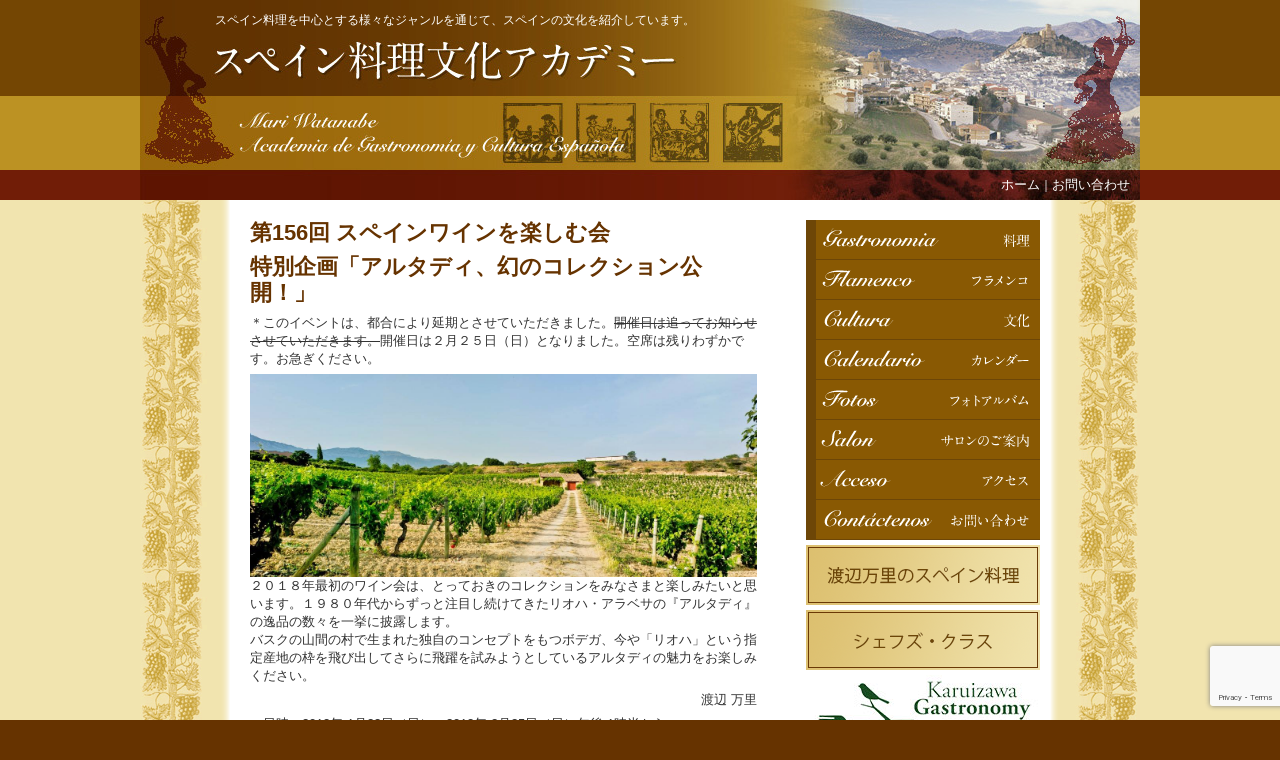

--- FILE ---
content_type: text/html; charset=UTF-8
request_url: https://academia-spain.com/archives/5535
body_size: 12222
content:
<!DOCTYPE html PUBLIC "-//W3C//DTD XHTML 1.0 Transitional//EN" "http://www.w3.org/TR/xhtml1/DTD/xhtml1-transitional.dtd">
<html xmlns="http://www.w3.org/1999/xhtml" xml:lang="ja" xmlns:og="http://ogp.me/ns#" xmlns:fb="http://www.facebook.com/2008/fbml">
<head>
<meta http-equiv="Content-Type" content="text/html; charset=UTF-8" />
<meta http-equiv="content-style-type" content="text/css" />
<title>スペイン料理文化アカデミー｜スペイン料理を中心に、スペインの文化を紹介。第156回 スペインワインを楽しむ会 | スペイン料理文化アカデミー｜スペイン料理を中心に、スペインの文化を紹介。</title>
<style type="text/css" media="all">
@import url( https://academia-spain.com/wp-content/themes/academia-spain/style.css );
</style>
<script type="text/javascript" src="https://academia-spain.com/wp-content/themes/academia-spain/js/navi.js"></script>
<script type="text/javascript" src="https://academia-spain.com/wp-content/themes/academia-spain/js/pagetop.js"></script>
<script type="text/javascript" src="https://academia-spain.com/wp-content/themes/academia-spain/js/opwin.js"></script>
<link rel="alternate" type="application/rss+xml" title="RSS 2.0" href="https://academia-spain.com/feed" />
<link rel="alternate" type="text/xml" title="RSS .92" href="https://academia-spain.com/feed/rss" />
<link rel="alternate" type="application/atom+xml" title="Atom 0.3" href="https://academia-spain.com/feed/atom" />
	<link rel='archives' title='2025年12月' href='https://academia-spain.com/archives/date/2025/12' />
	<link rel='archives' title='2025年8月' href='https://academia-spain.com/archives/date/2025/08' />
	<link rel='archives' title='2025年6月' href='https://academia-spain.com/archives/date/2025/06' />
	<link rel='archives' title='2025年4月' href='https://academia-spain.com/archives/date/2025/04' />
	<link rel='archives' title='2025年3月' href='https://academia-spain.com/archives/date/2025/03' />
	<link rel='archives' title='2025年1月' href='https://academia-spain.com/archives/date/2025/01' />
	<link rel='archives' title='2024年12月' href='https://academia-spain.com/archives/date/2024/12' />
	<link rel='archives' title='2024年10月' href='https://academia-spain.com/archives/date/2024/10' />
	<link rel='archives' title='2024年7月' href='https://academia-spain.com/archives/date/2024/07' />
	<link rel='archives' title='2024年4月' href='https://academia-spain.com/archives/date/2024/04' />
	<link rel='archives' title='2023年1月' href='https://academia-spain.com/archives/date/2023/01' />
	<link rel='archives' title='2022年10月' href='https://academia-spain.com/archives/date/2022/10' />
	<link rel='archives' title='2022年6月' href='https://academia-spain.com/archives/date/2022/06' />
	<link rel='archives' title='2022年5月' href='https://academia-spain.com/archives/date/2022/05' />
	<link rel='archives' title='2022年4月' href='https://academia-spain.com/archives/date/2022/04' />
	<link rel='archives' title='2022年3月' href='https://academia-spain.com/archives/date/2022/03' />
	<link rel='archives' title='2022年1月' href='https://academia-spain.com/archives/date/2022/01' />
	<link rel='archives' title='2021年9月' href='https://academia-spain.com/archives/date/2021/09' />
	<link rel='archives' title='2021年5月' href='https://academia-spain.com/archives/date/2021/05' />
	<link rel='archives' title='2021年3月' href='https://academia-spain.com/archives/date/2021/03' />
	<link rel='archives' title='2021年2月' href='https://academia-spain.com/archives/date/2021/02' />
	<link rel='archives' title='2021年1月' href='https://academia-spain.com/archives/date/2021/01' />
	<link rel='archives' title='2020年12月' href='https://academia-spain.com/archives/date/2020/12' />
	<link rel='archives' title='2020年11月' href='https://academia-spain.com/archives/date/2020/11' />
	<link rel='archives' title='2020年10月' href='https://academia-spain.com/archives/date/2020/10' />
	<link rel='archives' title='2020年9月' href='https://academia-spain.com/archives/date/2020/09' />
	<link rel='archives' title='2020年8月' href='https://academia-spain.com/archives/date/2020/08' />
	<link rel='archives' title='2020年5月' href='https://academia-spain.com/archives/date/2020/05' />
	<link rel='archives' title='2020年4月' href='https://academia-spain.com/archives/date/2020/04' />
	<link rel='archives' title='2020年3月' href='https://academia-spain.com/archives/date/2020/03' />
	<link rel='archives' title='2020年1月' href='https://academia-spain.com/archives/date/2020/01' />
	<link rel='archives' title='2019年12月' href='https://academia-spain.com/archives/date/2019/12' />
	<link rel='archives' title='2019年11月' href='https://academia-spain.com/archives/date/2019/11' />
	<link rel='archives' title='2019年10月' href='https://academia-spain.com/archives/date/2019/10' />
	<link rel='archives' title='2019年9月' href='https://academia-spain.com/archives/date/2019/09' />
	<link rel='archives' title='2019年8月' href='https://academia-spain.com/archives/date/2019/08' />
	<link rel='archives' title='2019年5月' href='https://academia-spain.com/archives/date/2019/05' />
	<link rel='archives' title='2019年4月' href='https://academia-spain.com/archives/date/2019/04' />
	<link rel='archives' title='2019年3月' href='https://academia-spain.com/archives/date/2019/03' />
	<link rel='archives' title='2019年2月' href='https://academia-spain.com/archives/date/2019/02' />
	<link rel='archives' title='2019年1月' href='https://academia-spain.com/archives/date/2019/01' />
	<link rel='archives' title='2018年12月' href='https://academia-spain.com/archives/date/2018/12' />
	<link rel='archives' title='2018年11月' href='https://academia-spain.com/archives/date/2018/11' />
	<link rel='archives' title='2018年10月' href='https://academia-spain.com/archives/date/2018/10' />
	<link rel='archives' title='2018年9月' href='https://academia-spain.com/archives/date/2018/09' />
	<link rel='archives' title='2018年8月' href='https://academia-spain.com/archives/date/2018/08' />
	<link rel='archives' title='2018年6月' href='https://academia-spain.com/archives/date/2018/06' />
	<link rel='archives' title='2018年5月' href='https://academia-spain.com/archives/date/2018/05' />
	<link rel='archives' title='2018年4月' href='https://academia-spain.com/archives/date/2018/04' />
	<link rel='archives' title='2018年3月' href='https://academia-spain.com/archives/date/2018/03' />
	<link rel='archives' title='2018年2月' href='https://academia-spain.com/archives/date/2018/02' />
	<link rel='archives' title='2018年1月' href='https://academia-spain.com/archives/date/2018/01' />
	<link rel='archives' title='2017年12月' href='https://academia-spain.com/archives/date/2017/12' />
	<link rel='archives' title='2017年11月' href='https://academia-spain.com/archives/date/2017/11' />
	<link rel='archives' title='2017年10月' href='https://academia-spain.com/archives/date/2017/10' />
	<link rel='archives' title='2017年8月' href='https://academia-spain.com/archives/date/2017/08' />
	<link rel='archives' title='2017年6月' href='https://academia-spain.com/archives/date/2017/06' />
	<link rel='archives' title='2017年5月' href='https://academia-spain.com/archives/date/2017/05' />
	<link rel='archives' title='2017年4月' href='https://academia-spain.com/archives/date/2017/04' />
	<link rel='archives' title='2017年3月' href='https://academia-spain.com/archives/date/2017/03' />
	<link rel='archives' title='2017年2月' href='https://academia-spain.com/archives/date/2017/02' />
	<link rel='archives' title='2017年1月' href='https://academia-spain.com/archives/date/2017/01' />
	<link rel='archives' title='2016年12月' href='https://academia-spain.com/archives/date/2016/12' />
	<link rel='archives' title='2016年11月' href='https://academia-spain.com/archives/date/2016/11' />
	<link rel='archives' title='2016年10月' href='https://academia-spain.com/archives/date/2016/10' />
	<link rel='archives' title='2016年9月' href='https://academia-spain.com/archives/date/2016/09' />
	<link rel='archives' title='2016年8月' href='https://academia-spain.com/archives/date/2016/08' />
	<link rel='archives' title='2016年7月' href='https://academia-spain.com/archives/date/2016/07' />
	<link rel='archives' title='2016年6月' href='https://academia-spain.com/archives/date/2016/06' />
	<link rel='archives' title='2016年5月' href='https://academia-spain.com/archives/date/2016/05' />
	<link rel='archives' title='2016年4月' href='https://academia-spain.com/archives/date/2016/04' />
	<link rel='archives' title='2016年3月' href='https://academia-spain.com/archives/date/2016/03' />
	<link rel='archives' title='2016年2月' href='https://academia-spain.com/archives/date/2016/02' />
	<link rel='archives' title='2016年1月' href='https://academia-spain.com/archives/date/2016/01' />
	<link rel='archives' title='2015年12月' href='https://academia-spain.com/archives/date/2015/12' />
	<link rel='archives' title='2015年11月' href='https://academia-spain.com/archives/date/2015/11' />
	<link rel='archives' title='2015年10月' href='https://academia-spain.com/archives/date/2015/10' />
	<link rel='archives' title='2015年9月' href='https://academia-spain.com/archives/date/2015/09' />
	<link rel='archives' title='2015年8月' href='https://academia-spain.com/archives/date/2015/08' />
	<link rel='archives' title='2015年7月' href='https://academia-spain.com/archives/date/2015/07' />
	<link rel='archives' title='2015年6月' href='https://academia-spain.com/archives/date/2015/06' />
	<link rel='archives' title='2015年5月' href='https://academia-spain.com/archives/date/2015/05' />
	<link rel='archives' title='2015年4月' href='https://academia-spain.com/archives/date/2015/04' />
	<link rel='archives' title='2015年3月' href='https://academia-spain.com/archives/date/2015/03' />
	<link rel='archives' title='2015年2月' href='https://academia-spain.com/archives/date/2015/02' />
	<link rel='archives' title='2015年1月' href='https://academia-spain.com/archives/date/2015/01' />
	<link rel='archives' title='2014年12月' href='https://academia-spain.com/archives/date/2014/12' />
	<link rel='archives' title='2014年11月' href='https://academia-spain.com/archives/date/2014/11' />
	<link rel='archives' title='2014年10月' href='https://academia-spain.com/archives/date/2014/10' />
	<link rel='archives' title='2014年9月' href='https://academia-spain.com/archives/date/2014/09' />
	<link rel='archives' title='2014年8月' href='https://academia-spain.com/archives/date/2014/08' />
	<link rel='archives' title='2014年7月' href='https://academia-spain.com/archives/date/2014/07' />
	<link rel='archives' title='2014年6月' href='https://academia-spain.com/archives/date/2014/06' />
	<link rel='archives' title='2014年5月' href='https://academia-spain.com/archives/date/2014/05' />
	<link rel='archives' title='2014年4月' href='https://academia-spain.com/archives/date/2014/04' />
	<link rel='archives' title='2014年3月' href='https://academia-spain.com/archives/date/2014/03' />
	<link rel='archives' title='2014年2月' href='https://academia-spain.com/archives/date/2014/02' />
	<link rel='archives' title='2014年1月' href='https://academia-spain.com/archives/date/2014/01' />
	<link rel='archives' title='2013年12月' href='https://academia-spain.com/archives/date/2013/12' />
	<link rel='archives' title='2013年11月' href='https://academia-spain.com/archives/date/2013/11' />
	<link rel='archives' title='2013年10月' href='https://academia-spain.com/archives/date/2013/10' />
	<link rel='archives' title='2013年9月' href='https://academia-spain.com/archives/date/2013/09' />
	<link rel='archives' title='2013年8月' href='https://academia-spain.com/archives/date/2013/08' />
	<link rel='archives' title='2013年5月' href='https://academia-spain.com/archives/date/2013/05' />
	<link rel='archives' title='2013年4月' href='https://academia-spain.com/archives/date/2013/04' />
	<link rel='archives' title='2013年3月' href='https://academia-spain.com/archives/date/2013/03' />
	<link rel='archives' title='2013年2月' href='https://academia-spain.com/archives/date/2013/02' />
	<link rel='archives' title='2013年1月' href='https://academia-spain.com/archives/date/2013/01' />
	<link rel='archives' title='2012年12月' href='https://academia-spain.com/archives/date/2012/12' />
	<link rel='archives' title='2012年11月' href='https://academia-spain.com/archives/date/2012/11' />
	<link rel='archives' title='2012年10月' href='https://academia-spain.com/archives/date/2012/10' />
	<link rel='archives' title='2012年9月' href='https://academia-spain.com/archives/date/2012/09' />
	<link rel='archives' title='2012年8月' href='https://academia-spain.com/archives/date/2012/08' />
	<link rel='archives' title='2012年7月' href='https://academia-spain.com/archives/date/2012/07' />
	<link rel='archives' title='2012年6月' href='https://academia-spain.com/archives/date/2012/06' />
	<link rel='archives' title='2012年5月' href='https://academia-spain.com/archives/date/2012/05' />
	<link rel='archives' title='2012年4月' href='https://academia-spain.com/archives/date/2012/04' />
	<link rel='archives' title='2012年3月' href='https://academia-spain.com/archives/date/2012/03' />
	<link rel='archives' title='2012年2月' href='https://academia-spain.com/archives/date/2012/02' />
	<link rel='archives' title='2012年1月' href='https://academia-spain.com/archives/date/2012/01' />
	<link rel='archives' title='2011年12月' href='https://academia-spain.com/archives/date/2011/12' />
	<link rel='archives' title='2011年11月' href='https://academia-spain.com/archives/date/2011/11' />
	<link rel='archives' title='2011年10月' href='https://academia-spain.com/archives/date/2011/10' />
	<link rel='archives' title='2011年9月' href='https://academia-spain.com/archives/date/2011/09' />
	<link rel='archives' title='2011年8月' href='https://academia-spain.com/archives/date/2011/08' />
	<link rel='archives' title='2011年7月' href='https://academia-spain.com/archives/date/2011/07' />
	<link rel='archives' title='2011年6月' href='https://academia-spain.com/archives/date/2011/06' />
	<link rel='archives' title='2011年4月' href='https://academia-spain.com/archives/date/2011/04' />
	<link rel='archives' title='2011年3月' href='https://academia-spain.com/archives/date/2011/03' />
	<link rel='archives' title='2010年10月' href='https://academia-spain.com/archives/date/2010/10' />

<meta name='robots' content='max-image-preview:large' />
	<style>img:is([sizes="auto" i], [sizes^="auto," i]) { contain-intrinsic-size: 3000px 1500px }</style>
	<link rel='dns-prefetch' href='//www.googletagmanager.com' />
<link rel='dns-prefetch' href='//use.fontawesome.com' />
<meta name="description" content="特別企画「アルタディ、幻のコレクション公開！」＊このイベントは、都合により延期とさせていただきました。開催日は追ってお知らせさせていただきます。開催日は２月２５日（日）となりました。空席は残りわずかです。お急ぎください。２０１８年最初のワイン会は、とっておきのコレクションをみなさまと楽しみたいと思います。１９８０年代からずっと注目し続けてきたリオハ・アラベサの『アルタディ』の逸品の数々を一挙に披露します。バスクの山間の村で生まれた独自のコンセプトをもつボデ" /><script type="text/javascript">
/* <![CDATA[ */
window._wpemojiSettings = {"baseUrl":"https:\/\/s.w.org\/images\/core\/emoji\/16.0.1\/72x72\/","ext":".png","svgUrl":"https:\/\/s.w.org\/images\/core\/emoji\/16.0.1\/svg\/","svgExt":".svg","source":{"concatemoji":"https:\/\/academia-spain.com\/wp-includes\/js\/wp-emoji-release.min.js?ver=6.8.3"}};
/*! This file is auto-generated */
!function(s,n){var o,i,e;function c(e){try{var t={supportTests:e,timestamp:(new Date).valueOf()};sessionStorage.setItem(o,JSON.stringify(t))}catch(e){}}function p(e,t,n){e.clearRect(0,0,e.canvas.width,e.canvas.height),e.fillText(t,0,0);var t=new Uint32Array(e.getImageData(0,0,e.canvas.width,e.canvas.height).data),a=(e.clearRect(0,0,e.canvas.width,e.canvas.height),e.fillText(n,0,0),new Uint32Array(e.getImageData(0,0,e.canvas.width,e.canvas.height).data));return t.every(function(e,t){return e===a[t]})}function u(e,t){e.clearRect(0,0,e.canvas.width,e.canvas.height),e.fillText(t,0,0);for(var n=e.getImageData(16,16,1,1),a=0;a<n.data.length;a++)if(0!==n.data[a])return!1;return!0}function f(e,t,n,a){switch(t){case"flag":return n(e,"\ud83c\udff3\ufe0f\u200d\u26a7\ufe0f","\ud83c\udff3\ufe0f\u200b\u26a7\ufe0f")?!1:!n(e,"\ud83c\udde8\ud83c\uddf6","\ud83c\udde8\u200b\ud83c\uddf6")&&!n(e,"\ud83c\udff4\udb40\udc67\udb40\udc62\udb40\udc65\udb40\udc6e\udb40\udc67\udb40\udc7f","\ud83c\udff4\u200b\udb40\udc67\u200b\udb40\udc62\u200b\udb40\udc65\u200b\udb40\udc6e\u200b\udb40\udc67\u200b\udb40\udc7f");case"emoji":return!a(e,"\ud83e\udedf")}return!1}function g(e,t,n,a){var r="undefined"!=typeof WorkerGlobalScope&&self instanceof WorkerGlobalScope?new OffscreenCanvas(300,150):s.createElement("canvas"),o=r.getContext("2d",{willReadFrequently:!0}),i=(o.textBaseline="top",o.font="600 32px Arial",{});return e.forEach(function(e){i[e]=t(o,e,n,a)}),i}function t(e){var t=s.createElement("script");t.src=e,t.defer=!0,s.head.appendChild(t)}"undefined"!=typeof Promise&&(o="wpEmojiSettingsSupports",i=["flag","emoji"],n.supports={everything:!0,everythingExceptFlag:!0},e=new Promise(function(e){s.addEventListener("DOMContentLoaded",e,{once:!0})}),new Promise(function(t){var n=function(){try{var e=JSON.parse(sessionStorage.getItem(o));if("object"==typeof e&&"number"==typeof e.timestamp&&(new Date).valueOf()<e.timestamp+604800&&"object"==typeof e.supportTests)return e.supportTests}catch(e){}return null}();if(!n){if("undefined"!=typeof Worker&&"undefined"!=typeof OffscreenCanvas&&"undefined"!=typeof URL&&URL.createObjectURL&&"undefined"!=typeof Blob)try{var e="postMessage("+g.toString()+"("+[JSON.stringify(i),f.toString(),p.toString(),u.toString()].join(",")+"));",a=new Blob([e],{type:"text/javascript"}),r=new Worker(URL.createObjectURL(a),{name:"wpTestEmojiSupports"});return void(r.onmessage=function(e){c(n=e.data),r.terminate(),t(n)})}catch(e){}c(n=g(i,f,p,u))}t(n)}).then(function(e){for(var t in e)n.supports[t]=e[t],n.supports.everything=n.supports.everything&&n.supports[t],"flag"!==t&&(n.supports.everythingExceptFlag=n.supports.everythingExceptFlag&&n.supports[t]);n.supports.everythingExceptFlag=n.supports.everythingExceptFlag&&!n.supports.flag,n.DOMReady=!1,n.readyCallback=function(){n.DOMReady=!0}}).then(function(){return e}).then(function(){var e;n.supports.everything||(n.readyCallback(),(e=n.source||{}).concatemoji?t(e.concatemoji):e.wpemoji&&e.twemoji&&(t(e.twemoji),t(e.wpemoji)))}))}((window,document),window._wpemojiSettings);
/* ]]> */
</script>
<link rel='stylesheet' id='vkExUnit_common_style-css' href='https://academia-spain.com/wp-content/plugins/vk-all-in-one-expansion-unit/assets/css/vkExUnit_style.css?ver=9.109.0.1' type='text/css' media='all' />
<style id='vkExUnit_common_style-inline-css' type='text/css'>
:root {--ver_page_top_button_url:url(https://academia-spain.com/wp-content/plugins/vk-all-in-one-expansion-unit/assets/images/to-top-btn-icon.svg);}@font-face {font-weight: normal;font-style: normal;font-family: "vk_sns";src: url("https://academia-spain.com/wp-content/plugins/vk-all-in-one-expansion-unit/inc/sns/icons/fonts/vk_sns.eot?-bq20cj");src: url("https://academia-spain.com/wp-content/plugins/vk-all-in-one-expansion-unit/inc/sns/icons/fonts/vk_sns.eot?#iefix-bq20cj") format("embedded-opentype"),url("https://academia-spain.com/wp-content/plugins/vk-all-in-one-expansion-unit/inc/sns/icons/fonts/vk_sns.woff?-bq20cj") format("woff"),url("https://academia-spain.com/wp-content/plugins/vk-all-in-one-expansion-unit/inc/sns/icons/fonts/vk_sns.ttf?-bq20cj") format("truetype"),url("https://academia-spain.com/wp-content/plugins/vk-all-in-one-expansion-unit/inc/sns/icons/fonts/vk_sns.svg?-bq20cj#vk_sns") format("svg");}
.veu_promotion-alert__content--text {border: 1px solid rgba(0,0,0,0.125);padding: 0.5em 1em;border-radius: var(--vk-size-radius);margin-bottom: var(--vk-margin-block-bottom);font-size: 0.875rem;}/* Alert Content部分に段落タグを入れた場合に最後の段落の余白を0にする */.veu_promotion-alert__content--text p:last-of-type{margin-bottom:0;margin-top: 0;}
</style>
<style id='wp-emoji-styles-inline-css' type='text/css'>

	img.wp-smiley, img.emoji {
		display: inline !important;
		border: none !important;
		box-shadow: none !important;
		height: 1em !important;
		width: 1em !important;
		margin: 0 0.07em !important;
		vertical-align: -0.1em !important;
		background: none !important;
		padding: 0 !important;
	}
</style>
<style id='classic-theme-styles-inline-css' type='text/css'>
/*! This file is auto-generated */
.wp-block-button__link{color:#fff;background-color:#32373c;border-radius:9999px;box-shadow:none;text-decoration:none;padding:calc(.667em + 2px) calc(1.333em + 2px);font-size:1.125em}.wp-block-file__button{background:#32373c;color:#fff;text-decoration:none}
</style>
<link rel='stylesheet' id='vk-components-style-css' href='https://academia-spain.com/wp-content/plugins/vk-blocks/vendor/vektor-inc/vk-component/src//assets/css/vk-components.css?ver=1.6.5' type='text/css' media='all' />
<link rel='stylesheet' id='contact-form-7-css' href='https://academia-spain.com/wp-content/plugins/contact-form-7/includes/css/styles.css?ver=6.0.6' type='text/css' media='all' />
<link rel='stylesheet' id='vk-swiper-style-css' href='https://academia-spain.com/wp-content/plugins/vk-blocks/vendor/vektor-inc/vk-swiper/src/assets/css/swiper-bundle.min.css?ver=11.0.2' type='text/css' media='all' />
<link rel='stylesheet' id='vkblocks-bootstrap-css' href='https://academia-spain.com/wp-content/plugins/vk-blocks/build/bootstrap_vk_using.css?ver=4.3.1' type='text/css' media='all' />
<link rel='stylesheet' id='veu-cta-css' href='https://academia-spain.com/wp-content/plugins/vk-all-in-one-expansion-unit/inc/call-to-action/package/assets/css/style.css?ver=9.109.0.1' type='text/css' media='all' />
<link rel='stylesheet' id='vk-blocks-build-css-css' href='https://academia-spain.com/wp-content/plugins/vk-blocks/build/block-build.css?ver=1.104.0.1' type='text/css' media='all' />
<style id='vk-blocks-build-css-inline-css' type='text/css'>
:root {--vk_flow-arrow: url(https://academia-spain.com/wp-content/plugins/vk-blocks/inc/vk-blocks/images/arrow_bottom.svg);--vk_image-mask-circle: url(https://academia-spain.com/wp-content/plugins/vk-blocks/inc/vk-blocks/images/circle.svg);--vk_image-mask-wave01: url(https://academia-spain.com/wp-content/plugins/vk-blocks/inc/vk-blocks/images/wave01.svg);--vk_image-mask-wave02: url(https://academia-spain.com/wp-content/plugins/vk-blocks/inc/vk-blocks/images/wave02.svg);--vk_image-mask-wave03: url(https://academia-spain.com/wp-content/plugins/vk-blocks/inc/vk-blocks/images/wave03.svg);--vk_image-mask-wave04: url(https://academia-spain.com/wp-content/plugins/vk-blocks/inc/vk-blocks/images/wave04.svg);}
:root { --vk-size-text: 16px; /* --vk-color-primary is deprecated. */ --vk-color-primary:#337ab7; }

	:root {

		--vk-balloon-border-width:1px;

		--vk-balloon-speech-offset:-12px;
	}
	
</style>
<link rel='stylesheet' id='vk-font-awesome-css' href='https://academia-spain.com/wp-content/plugins/vk-blocks/vendor/vektor-inc/font-awesome-versions/src/versions/6/css/all.min.css?ver=6.4.2' type='text/css' media='all' />
<link rel='stylesheet' id='fancybox-css' href='https://academia-spain.com/wp-content/plugins/easy-fancybox/fancybox/1.5.4/jquery.fancybox.min.css?ver=6.8.3' type='text/css' media='screen' />
<style id='fancybox-inline-css' type='text/css'>
#fancybox-outer{background:#ffffff}#fancybox-content{background:#ffffff;border-color:#ffffff;color:#000000;}#fancybox-title,#fancybox-title-float-main{color:#fff}
</style>
<link rel='stylesheet' id='bfa-font-awesome-css' href='https://use.fontawesome.com/releases/v5.15.4/css/all.css?ver=2.0.3' type='text/css' media='all' />
<link rel='stylesheet' id='bfa-font-awesome-v4-shim-css' href='https://use.fontawesome.com/releases/v5.15.4/css/v4-shims.css?ver=2.0.3' type='text/css' media='all' />
<style id='bfa-font-awesome-v4-shim-inline-css' type='text/css'>

			@font-face {
				font-family: 'FontAwesome';
				src: url('https://use.fontawesome.com/releases/v5.15.4/webfonts/fa-brands-400.eot'),
				url('https://use.fontawesome.com/releases/v5.15.4/webfonts/fa-brands-400.eot?#iefix') format('embedded-opentype'),
				url('https://use.fontawesome.com/releases/v5.15.4/webfonts/fa-brands-400.woff2') format('woff2'),
				url('https://use.fontawesome.com/releases/v5.15.4/webfonts/fa-brands-400.woff') format('woff'),
				url('https://use.fontawesome.com/releases/v5.15.4/webfonts/fa-brands-400.ttf') format('truetype'),
				url('https://use.fontawesome.com/releases/v5.15.4/webfonts/fa-brands-400.svg#fontawesome') format('svg');
			}

			@font-face {
				font-family: 'FontAwesome';
				src: url('https://use.fontawesome.com/releases/v5.15.4/webfonts/fa-solid-900.eot'),
				url('https://use.fontawesome.com/releases/v5.15.4/webfonts/fa-solid-900.eot?#iefix') format('embedded-opentype'),
				url('https://use.fontawesome.com/releases/v5.15.4/webfonts/fa-solid-900.woff2') format('woff2'),
				url('https://use.fontawesome.com/releases/v5.15.4/webfonts/fa-solid-900.woff') format('woff'),
				url('https://use.fontawesome.com/releases/v5.15.4/webfonts/fa-solid-900.ttf') format('truetype'),
				url('https://use.fontawesome.com/releases/v5.15.4/webfonts/fa-solid-900.svg#fontawesome') format('svg');
			}

			@font-face {
				font-family: 'FontAwesome';
				src: url('https://use.fontawesome.com/releases/v5.15.4/webfonts/fa-regular-400.eot'),
				url('https://use.fontawesome.com/releases/v5.15.4/webfonts/fa-regular-400.eot?#iefix') format('embedded-opentype'),
				url('https://use.fontawesome.com/releases/v5.15.4/webfonts/fa-regular-400.woff2') format('woff2'),
				url('https://use.fontawesome.com/releases/v5.15.4/webfonts/fa-regular-400.woff') format('woff'),
				url('https://use.fontawesome.com/releases/v5.15.4/webfonts/fa-regular-400.ttf') format('truetype'),
				url('https://use.fontawesome.com/releases/v5.15.4/webfonts/fa-regular-400.svg#fontawesome') format('svg');
				unicode-range: U+F004-F005,U+F007,U+F017,U+F022,U+F024,U+F02E,U+F03E,U+F044,U+F057-F059,U+F06E,U+F070,U+F075,U+F07B-F07C,U+F080,U+F086,U+F089,U+F094,U+F09D,U+F0A0,U+F0A4-F0A7,U+F0C5,U+F0C7-F0C8,U+F0E0,U+F0EB,U+F0F3,U+F0F8,U+F0FE,U+F111,U+F118-F11A,U+F11C,U+F133,U+F144,U+F146,U+F14A,U+F14D-F14E,U+F150-F152,U+F15B-F15C,U+F164-F165,U+F185-F186,U+F191-F192,U+F1AD,U+F1C1-F1C9,U+F1CD,U+F1D8,U+F1E3,U+F1EA,U+F1F6,U+F1F9,U+F20A,U+F247-F249,U+F24D,U+F254-F25B,U+F25D,U+F267,U+F271-F274,U+F279,U+F28B,U+F28D,U+F2B5-F2B6,U+F2B9,U+F2BB,U+F2BD,U+F2C1-F2C2,U+F2D0,U+F2D2,U+F2DC,U+F2ED,U+F328,U+F358-F35B,U+F3A5,U+F3D1,U+F410,U+F4AD;
			}
		
</style>
<script type="text/javascript" src="https://academia-spain.com/wp-includes/js/jquery/jquery.min.js?ver=3.7.1" id="jquery-core-js"></script>
<script type="text/javascript" src="https://academia-spain.com/wp-includes/js/jquery/jquery-migrate.min.js?ver=3.4.1" id="jquery-migrate-js"></script>

<!-- Site Kit によって追加された Google タグ（gtag.js）スニペット -->

<!-- Google アナリティクス スニペット (Site Kit が追加) -->
<script type="text/javascript" src="https://www.googletagmanager.com/gtag/js?id=GT-P3MWNK5" id="google_gtagjs-js" async></script>
<script type="text/javascript" id="google_gtagjs-js-after">
/* <![CDATA[ */
window.dataLayer = window.dataLayer || [];function gtag(){dataLayer.push(arguments);}
gtag("set","linker",{"domains":["academia-spain.com"]});
gtag("js", new Date());
gtag("set", "developer_id.dZTNiMT", true);
gtag("config", "GT-P3MWNK5");
/* ]]> */
</script>

<!-- Site Kit によって追加された終了 Google タグ（gtag.js）スニペット -->
<link rel="https://api.w.org/" href="https://academia-spain.com/wp-json/" /><link rel="alternate" title="JSON" type="application/json" href="https://academia-spain.com/wp-json/wp/v2/posts/5535" /><link rel="EditURI" type="application/rsd+xml" title="RSD" href="https://academia-spain.com/xmlrpc.php?rsd" />
<link rel="canonical" href="https://academia-spain.com/archives/5535" />
<link rel='shortlink' href='https://academia-spain.com/?p=5535' />
<link rel="alternate" title="oEmbed (JSON)" type="application/json+oembed" href="https://academia-spain.com/wp-json/oembed/1.0/embed?url=https%3A%2F%2Facademia-spain.com%2Farchives%2F5535" />
<link rel="alternate" title="oEmbed (XML)" type="text/xml+oembed" href="https://academia-spain.com/wp-json/oembed/1.0/embed?url=https%3A%2F%2Facademia-spain.com%2Farchives%2F5535&#038;format=xml" />
<meta name="generator" content="Site Kit by Google 1.153.0" /><!-- [ VK All in One Expansion Unit OGP ] -->
<meta property="og:site_name" content="スペイン料理文化アカデミー｜スペイン料理を中心に、スペインの文化を紹介。" />
<meta property="og:url" content="https://academia-spain.com/archives/5535" />
<meta property="og:title" content="第156回 スペインワインを楽しむ会 | スペイン料理文化アカデミー｜スペイン料理を中心に、スペインの文化を紹介。" />
<meta property="og:description" content="特別企画「アルタディ、幻のコレクション公開！」＊このイベントは、都合により延期とさせていただきました。開催日は追ってお知らせさせていただきます。開催日は２月２５日（日）となりました。空席は残りわずかです。お急ぎください。２０１８年最初のワイン会は、とっておきのコレクションをみなさまと楽しみたいと思います。１９８０年代からずっと注目し続けてきたリオハ・アラベサの『アルタディ』の逸品の数々を一挙に披露します。バスクの山間の村で生まれた独自のコンセプトをもつボデ" />
<meta property="fb:app_id" content="316240868427622" />
<meta property="og:type" content="article" />
<!-- [ / VK All in One Expansion Unit OGP ] -->
<!-- [ VK All in One Expansion Unit twitter card ] -->
<meta name="twitter:card" content="summary_large_image">
<meta name="twitter:description" content="特別企画「アルタディ、幻のコレクション公開！」＊このイベントは、都合により延期とさせていただきました。開催日は追ってお知らせさせていただきます。開催日は２月２５日（日）となりました。空席は残りわずかです。お急ぎください。２０１８年最初のワイン会は、とっておきのコレクションをみなさまと楽しみたいと思います。１９８０年代からずっと注目し続けてきたリオハ・アラベサの『アルタディ』の逸品の数々を一挙に披露します。バスクの山間の村で生まれた独自のコンセプトをもつボデ">
<meta name="twitter:title" content="第156回 スペインワインを楽しむ会 | スペイン料理文化アカデミー｜スペイン料理を中心に、スペインの文化を紹介。">
<meta name="twitter:url" content="https://academia-spain.com/archives/5535">
	<meta name="twitter:domain" content="academia-spain.com">
	<meta name="twitter:site" content="@academiaspain">
	<!-- [ / VK All in One Expansion Unit twitter card ] -->
	<!-- [ VK All in One Expansion Unit Article Structure Data ] --><script type="application/ld+json">{"@context":"https://schema.org/","@type":"Article","headline":"第156回 スペインワインを楽しむ会","image":"","datePublished":"2018-01-24T20:00:44+09:00","dateModified":"2018-02-25T00:35:32+09:00","author":{"@type":"","name":"academiaspain","url":"https://academia-spain.com/","sameAs":""}}</script><!-- [ / VK All in One Expansion Unit Article Structure Data ] --></head>
<body>
<div id="header_container">
<div id="header">
<div id="headertxt">
スペイン料理を中心とする様々なジャンルを通じて、スペインの文化を紹介しています。
</div><!-- #headertxt -->
<div id="headernavi">
<a href="https://academia-spain.com">ホーム</a>｜<a href="https://academia-spain.com/contact">お問い合わせ</a></a>
</div><!-- #headernavi -->
</div><!-- #header -->
</div><!-- #header_container --><!--
-->
<div id="wrap">
<div id="container">
<div id="content">
<div class="post">
<h2 class="storytitle" id="post-5535"><a href="https://academia-spain.com/archives/5535" rel="bookmark">第156回 スペインワインを楽しむ会</a></h2>
<div class="storycontent">
<h2>特別企画「アルタディ、幻のコレクション公開！」</h2>
<p>＊このイベントは、都合により延期とさせていただきました。<del datetime="2018-02-06T20:02:55+00:00">開催日は追ってお知らせさせていただきます。</del>開催日は２月２５日（日）となりました。空席は残りわずかです。お急ぎください。</p>
<p><a href="https://academia-spain.com/wp-content/uploads/2017/12/24879593_1517407484981045_3859894729004069598_o.jpg"><img decoding="async" class="alignnone size-full wp-image-5534" src="https://academia-spain.com/wp-content/uploads/2017/12/24879593_1517407484981045_3859894729004069598_o.jpg" alt="スペインワインを楽しむ会・特別企画「アルタディ、幻のコレクション公開！」" width="100%" height="" srcset="https://academia-spain.com/wp-content/uploads/2017/12/24879593_1517407484981045_3859894729004069598_o.jpg 1280w, https://academia-spain.com/wp-content/uploads/2017/12/24879593_1517407484981045_3859894729004069598_o-234x94.jpg 234w, https://academia-spain.com/wp-content/uploads/2017/12/24879593_1517407484981045_3859894729004069598_o-768x308.jpg 768w, https://academia-spain.com/wp-content/uploads/2017/12/24879593_1517407484981045_3859894729004069598_o-1024x410.jpg 1024w" sizes="(max-width: 1280px) 100vw, 1280px" /></a><br />
２０１８年最初のワイン会は、とっておきのコレクションをみなさまと楽しみたいと思います。１９８０年代からずっと注目し続けてきたリオハ・アラベサの『アルタディ』の逸品の数々を一挙に披露します。<br />
バスクの山間の村で生まれた独自のコンセプトをもつボデガ、今や「リオハ」という指定産地の枠を飛び出してさらに飛躍を試みようとしているアルタディの魅力をお楽しみください。</p>
<p style="text-align: right;">渡辺 万里</p>
<p>・日時：<del>2018年 1月28日（日）</del>　2018年 2月25日（日）午後 1時半から<br />
・場所：スペイン料理文化アカデミー<br />
・会費：20,000円<br />
・定員：12名（先着順）<br />
・ワイン：とっておきのコレクション<br />
＊初めての参加の方には、前もって会費の振り込みをお願いする場合がございますので、ご了承ください。<br />
<br clear="left" /></p>
<p style="text-align: center;">まことに申し訳ありません。<br />
すでに満席となりました。<br />
また次の機会をお待ちくださいませ。</p>
</div>
<h5>2018.01.24</h5>
<div class="feedback">
</div>
</div>
  </div><!-- #content -->

<div id="sidebar_c">
<div id="g_navi">
<ul>
<li>
<a href="https://academia-spain.com/gastronomia"><img src="https://academia-spain.com/wp-content/themes/academia-spain/images/g_navi_01.gif" alt="Gastronomia" width="224" height="40" border="0" style="margin-left:10px" /></a>
</li>
<li>
<a href="https://academia-spain.com/flamenco"><img src="https://academia-spain.com/wp-content/themes/academia-spain/images/g_navi_02.gif" alt="Flamenco" width="224" height="40" border="0" style="margin-left:10px" /></a>
</li>
<li>
<a href="https://academia-spain.com/cultura"><img src="https://academia-spain.com/wp-content/themes/academia-spain/images/g_navi_03.gif" alt="Cultura" width="224" height="40" border="0" style="margin-left:10px" /></a>
</li>
<li>
<a href="https://academia-spain.com/calendar"><img src="https://academia-spain.com/wp-content/themes/academia-spain/images/g_navi_04.gif" alt="Calendario" width="224" height="40" border="0" style="margin-left:10px" /></a>
</li>
<li>
<a href="https://academia-spain.com/fotos"><img src="https://academia-spain.com/wp-content/themes/academia-spain/images/g_navi_05.gif" alt="Fotos" width="224" height="40" border="0" style="margin-left:10px" /></a>
</li>
<li>
<a href="https://academia-spain.com/salon"><img src="https://academia-spain.com/wp-content/themes/academia-spain/images/g_navi_06.gif" alt="Salon" width="224" height="40" border="0" style="margin-left:10px" /></a>
</li>
<li>
<a href="https://academia-spain.com/access"><img src="https://academia-spain.com/wp-content/themes/academia-spain/images/g_navi_07.gif" alt="Acceso" width="224" height="40" border="0" style="margin-left:10px" /></a>
</li>
<li>
<a href="https://academia-spain.com/contact"><img src="https://academia-spain.com/wp-content/themes/academia-spain/images/g_navi_08.gif" alt="Contacto" width="224" height="40" border="0" style="margin-left:10px" /></a>
</li>
</ul>  
</div><!-- #g_navi -->

<div id="sidebar">
<a href="https://academia-spain.com/gastronomia/mari-watanabe/"><img src="https://academia-spain.com/wp-content/themes/academia-spain/images/bn_mari-watanabe_234x60.png" alt="渡辺万里のスペイン料理" width="234" height="60" border="0" style="margin:5px 0 2px 0" /></a>
</div>
<div id="sidebar">
<a href="https://academia-spain.com/gastronomia/clase-chef/"><img src="https://academia-spain.com/wp-content/themes/academia-spain/images/bn_chef_234x60.png" alt="シェフズ・クラス" width="234" height="60" border="0" style="margin:3px 0 2px 0" /></a>
</div>
<!--<div id="sidebar">
<a href="https://academia-spain.com/bishoku-karuizawa/"><img src="https://academia-spain.com/wp-content/themes/academia-spain/images/bn_bishoku_234x60.gif" alt="美食リゾート軽井沢プロジェクト" width="234" height="60" border="0" style="margin:3px 0 2px 0" /></a>
</div>-->
<div id="sidebar">
<a href="https://karuizawa-gastronomy.com/" target="_blank"><img src="https://academia-spain.com/wp-content/themes/academia-spain/images/bn_gastro_234x60.jpg" alt="軽井沢ガストロノミープロジェクト" width="234" height="60" border="0" style="margin:3px 0 2px 0" /></a>
</div>
<div id="sidebar">
<a href="https://wig-japan.com/" target="_blank"><img src="https://academia-spain.com/wp-content/themes/academia-spain/images/bn_wig_234x60.jpg" alt="Women In Gastronomy 食の世界の女性たちの会" width="234" height="60" border="0" style="margin:3px 0 2px 0" /></a>
</div>

<br />

<div id="sidebar">
<img src="https://academia-spain.com/wp-content/themes/academia-spain/images/side_info01.gif" alt="最新のお知らせ一覧" width="234" height="30" border="0" style="margin:3px 0 2px 0" />
<ul class="sidemenu">
<li><a href="https://academia-spain.com/archives/10211" rel="bookmark">SPANISH Special Table in Utsunomiya 2026.2.15</a></li>
<li><a href="https://academia-spain.com/archives/10051" rel="bookmark">WIG６周年記念 ルシア・フレイタス来日・ガストロノミーフォーラム 〜海と大地の女性たち〜</a></li>
<li><a href="https://academia-spain.com/archives/9836" rel="bookmark">FARM TO TABLE in UTSUNOMIYA vol.2<br>ファーム・トゥー・テーブル　in 宇都宮　vol.2</a></li>
<li><a href="https://academia-spain.com/archives/9739" rel="bookmark">信州美食フィエスタ・プレイベント<br>能登支援スペシャルテーブルin 無彩庵池田</a></li>
<li><a href="https://academia-spain.com/archives/9619" rel="bookmark"><center>能登支援<br>Special Table in Aoyama L’eau<br>スペシャル・テーブル in 青山L’eau</center></a></li>
<li><a href="https://academia-spain.com/archives/9403" rel="bookmark">Farm to Table in Utsunomiya vol.1<br>一人ひとりのテロワール</a></li>
<li><a href="https://academia-spain.com/archives/9360" rel="bookmark">2025年１月のワイン会</a></li>
<li><a href="https://academia-spain.com/archives/9362" rel="bookmark">2025年 新春ランチ会</a></li>
<li><a href="https://academia-spain.com/archives/9227" rel="bookmark">信州美食フィエスタ2024</a></li>
<li><a href="https://academia-spain.com/archives/9205" rel="bookmark">能登半島・震災支援<br>Una Tarde de Flamenco<br>フラメンコの夕べ in Mejiro</a></li>
</ul>

<img src="https://academia-spain.com/wp-content/themes/academia-spain/images/side_info03.gif" alt="カテゴリ別お知らせ一覧" width="234" height="30" border="0" style="margin:20px 0 2px 0" />
<ul>  
	<li class="cat-item cat-item-16"><a href="https://academia-spain.com/archives/category/hola">ご挨拶</a>
</li>
	<li class="cat-item cat-item-13"><a href="https://academia-spain.com/archives/category/informacion">ご案内</a>
</li>
	<li class="cat-item cat-item-22"><a href="https://academia-spain.com/archives/category/evento">イベント</a>
<ul class='children'>
	<li class="cat-item cat-item-24"><a href="https://academia-spain.com/archives/category/evento/concierto">コンサート</a>
</li>
	<li class="cat-item cat-item-31"><a href="https://academia-spain.com/archives/category/evento/conferencia">講演会</a>
</li>
</ul>
</li>
	<li class="cat-item cat-item-17"><a href="https://academia-spain.com/archives/category/cultura">スペイン文化</a>
<ul class='children'>
	<li class="cat-item cat-item-18"><a href="https://academia-spain.com/archives/category/cultura/resutaurantes-recomendados">お奨めレストラン</a>
</li>
	<li class="cat-item cat-item-5"><a href="https://academia-spain.com/archives/category/cultura/peliculas">映画</a>
</li>
	<li class="cat-item cat-item-3"><a href="https://academia-spain.com/archives/category/cultura/libros">本</a>
</li>
</ul>
</li>
	<li class="cat-item cat-item-28"><a href="https://academia-spain.com/archives/category/topicos">トピックス</a>
</li>
	<li class="cat-item cat-item-4"><a href="https://academia-spain.com/archives/category/flamenco">フラメンコ</a>
<ul class='children'>
	<li class="cat-item cat-item-15"><a href="https://academia-spain.com/archives/category/flamenco/ensayo-flamenco">エッセイ</a>
</li>
	<li class="cat-item cat-item-21"><a href="https://academia-spain.com/archives/category/flamenco/clase-flamenco">クラス（教室）</a>
</li>
</ul>
</li>
	<li class="cat-item cat-item-14"><a href="https://academia-spain.com/archives/category/gastronomia">料理</a>
<ul class='children'>
	<li class="cat-item cat-item-26"><a href="https://academia-spain.com/archives/category/gastronomia/ensayo-gastronomia">エッセイ</a>
</li>
	<li class="cat-item cat-item-39"><a href="https://academia-spain.com/archives/category/gastronomia/clase-mari">クラス（万里）</a>
</li>
	<li class="cat-item cat-item-41"><a href="https://academia-spain.com/archives/category/gastronomia/clase-experiencia">クラス（体験）</a>
</li>
	<li class="cat-item cat-item-19"><a href="https://academia-spain.com/archives/category/gastronomia/clase-gastronomia">クラス（教室）</a>
</li>
	<li class="cat-item cat-item-40"><a href="https://academia-spain.com/archives/category/gastronomia/clase-chef">シェフズ・クラス</a>
</li>
	<li class="cat-item cat-item-6"><a href="https://academia-spain.com/archives/category/gastronomia/receta">レシピ</a>
</li>
	<li class="cat-item cat-item-25"><a href="https://academia-spain.com/archives/category/gastronomia/degustacion">ワイン・テイスティング</a>
</li>
	<li class="cat-item cat-item-23"><a href="https://academia-spain.com/archives/category/gastronomia/asociacion">ワイン会</a>
</li>
	<li class="cat-item cat-item-27"><a href="https://academia-spain.com/archives/category/gastronomia/experiencia">体験クラス</a>
</li>
</ul>
</li>
	<li class="cat-item cat-item-33"><a href="https://academia-spain.com/archives/category/bishoku">美食リゾート軽井沢プロジェクト</a>
</li>
 
</ul>  

<img src="https://academia-spain.com/wp-content/themes/academia-spain/images/side_info02.gif" alt="過去のお知らせ一覧" width="234" height="30" border="0" style="margin:10px 0 2px 0" />
<ul class="sidemenu">
	<li><a href='https://academia-spain.com/archives/date/2025/12'>2025年12月</a></li>
	<li><a href='https://academia-spain.com/archives/date/2025/08'>2025年8月</a></li>
	<li><a href='https://academia-spain.com/archives/date/2025/06'>2025年6月</a></li>
	<li><a href='https://academia-spain.com/archives/date/2025/04'>2025年4月</a></li>
	<li><a href='https://academia-spain.com/archives/date/2025/03'>2025年3月</a></li>
	<li><a href='https://academia-spain.com/archives/date/2025/01'>2025年1月</a></li>
	<li><a href='https://academia-spain.com/archives/date/2024/12'>2024年12月</a></li>
	<li><a href='https://academia-spain.com/archives/date/2024/10'>2024年10月</a></li>
	<li><a href='https://academia-spain.com/archives/date/2024/07'>2024年7月</a></li>
	<li><a href='https://academia-spain.com/archives/date/2024/04'>2024年4月</a></li>
	<li><a href='https://academia-spain.com/archives/date/2023/01'>2023年1月</a></li>
	<li><a href='https://academia-spain.com/archives/date/2022/10'>2022年10月</a></li>
	<li><a href='https://academia-spain.com/archives/date/2022/06'>2022年6月</a></li>
	<li><a href='https://academia-spain.com/archives/date/2022/05'>2022年5月</a></li>
	<li><a href='https://academia-spain.com/archives/date/2022/04'>2022年4月</a></li>
	<li><a href='https://academia-spain.com/archives/date/2022/03'>2022年3月</a></li>
	<li><a href='https://academia-spain.com/archives/date/2022/01'>2022年1月</a></li>
	<li><a href='https://academia-spain.com/archives/date/2021/09'>2021年9月</a></li>
	<li><a href='https://academia-spain.com/archives/date/2021/05'>2021年5月</a></li>
	<li><a href='https://academia-spain.com/archives/date/2021/03'>2021年3月</a></li>
	<li><a href='https://academia-spain.com/archives/date/2021/02'>2021年2月</a></li>
	<li><a href='https://academia-spain.com/archives/date/2021/01'>2021年1月</a></li>
	<li><a href='https://academia-spain.com/archives/date/2020/12'>2020年12月</a></li>
	<li><a href='https://academia-spain.com/archives/date/2020/11'>2020年11月</a></li>
	<li><a href='https://academia-spain.com/archives/date/2020/10'>2020年10月</a></li>
	<li><a href='https://academia-spain.com/archives/date/2020/09'>2020年9月</a></li>
	<li><a href='https://academia-spain.com/archives/date/2020/08'>2020年8月</a></li>
	<li><a href='https://academia-spain.com/archives/date/2020/05'>2020年5月</a></li>
	<li><a href='https://academia-spain.com/archives/date/2020/04'>2020年4月</a></li>
	<li><a href='https://academia-spain.com/archives/date/2020/03'>2020年3月</a></li>
	<li><a href='https://academia-spain.com/archives/date/2020/01'>2020年1月</a></li>
	<li><a href='https://academia-spain.com/archives/date/2019/12'>2019年12月</a></li>
	<li><a href='https://academia-spain.com/archives/date/2019/11'>2019年11月</a></li>
	<li><a href='https://academia-spain.com/archives/date/2019/10'>2019年10月</a></li>
	<li><a href='https://academia-spain.com/archives/date/2019/09'>2019年9月</a></li>
	<li><a href='https://academia-spain.com/archives/date/2019/08'>2019年8月</a></li>
	<li><a href='https://academia-spain.com/archives/date/2019/05'>2019年5月</a></li>
	<li><a href='https://academia-spain.com/archives/date/2019/04'>2019年4月</a></li>
	<li><a href='https://academia-spain.com/archives/date/2019/03'>2019年3月</a></li>
	<li><a href='https://academia-spain.com/archives/date/2019/02'>2019年2月</a></li>
	<li><a href='https://academia-spain.com/archives/date/2019/01'>2019年1月</a></li>
	<li><a href='https://academia-spain.com/archives/date/2018/12'>2018年12月</a></li>
	<li><a href='https://academia-spain.com/archives/date/2018/11'>2018年11月</a></li>
	<li><a href='https://academia-spain.com/archives/date/2018/10'>2018年10月</a></li>
	<li><a href='https://academia-spain.com/archives/date/2018/09'>2018年9月</a></li>
	<li><a href='https://academia-spain.com/archives/date/2018/08'>2018年8月</a></li>
	<li><a href='https://academia-spain.com/archives/date/2018/06'>2018年6月</a></li>
	<li><a href='https://academia-spain.com/archives/date/2018/05'>2018年5月</a></li>
	<li><a href='https://academia-spain.com/archives/date/2018/04'>2018年4月</a></li>
	<li><a href='https://academia-spain.com/archives/date/2018/03'>2018年3月</a></li>
	<li><a href='https://academia-spain.com/archives/date/2018/02'>2018年2月</a></li>
	<li><a href='https://academia-spain.com/archives/date/2018/01'>2018年1月</a></li>
	<li><a href='https://academia-spain.com/archives/date/2017/12'>2017年12月</a></li>
	<li><a href='https://academia-spain.com/archives/date/2017/11'>2017年11月</a></li>
	<li><a href='https://academia-spain.com/archives/date/2017/10'>2017年10月</a></li>
	<li><a href='https://academia-spain.com/archives/date/2017/08'>2017年8月</a></li>
	<li><a href='https://academia-spain.com/archives/date/2017/06'>2017年6月</a></li>
	<li><a href='https://academia-spain.com/archives/date/2017/05'>2017年5月</a></li>
	<li><a href='https://academia-spain.com/archives/date/2017/04'>2017年4月</a></li>
	<li><a href='https://academia-spain.com/archives/date/2017/03'>2017年3月</a></li>
</ul>
</div><!-- sidebar -->

<br clear="left" />

</div><!-- sidebar_c -->

<div id="page_top">
<a href="#" onclick="top(); return false"><img src="https://academia-spain.com/wp-content/themes/academia-spain/images/bt_pagetop.gif" alt="このページのトップへ" width="88" height="18" border="0" /></a>
</div><!-- #page_top -->

<div id="f_navi">
<div id="f_navitxt">
<a href="https://academia-spain.com/privacy">プライバシーポリシー</a>｜<a href="https://academia-spain.com/contact">お問い合わせ</a>｜<a href="https://academia-spain.com/sitemap">サイトマップ</a>
</div><!-- #f_navitxt -->
</div><!-- #f_navi -->
</div><!-- #container -->
</div><!-- #wrap,#wrap2 -->
<div id="footer">
<p class="credit">Copyright (C) 1998-2026 <a href="https://academia-spain.com/" target="_self" title="academia-spain">academia-spain.</a> All Rights Reserved. | work by <a href="https://usplus.jp/" target="_blank" title="UsPlus LLC.">UsPlus</a></p>
<script type="speculationrules">
{"prefetch":[{"source":"document","where":{"and":[{"href_matches":"\/*"},{"not":{"href_matches":["\/wp-*.php","\/wp-admin\/*","\/wp-content\/uploads\/*","\/wp-content\/*","\/wp-content\/plugins\/*","\/wp-content\/themes\/academia-spain\/*","\/*\\?(.+)"]}},{"not":{"selector_matches":"a[rel~=\"nofollow\"]"}},{"not":{"selector_matches":".no-prefetch, .no-prefetch a"}}]},"eagerness":"conservative"}]}
</script>
<script type="text/javascript" src="https://academia-spain.com/wp-includes/js/dist/hooks.min.js?ver=4d63a3d491d11ffd8ac6" id="wp-hooks-js"></script>
<script type="text/javascript" src="https://academia-spain.com/wp-includes/js/dist/i18n.min.js?ver=5e580eb46a90c2b997e6" id="wp-i18n-js"></script>
<script type="text/javascript" id="wp-i18n-js-after">
/* <![CDATA[ */
wp.i18n.setLocaleData( { 'text direction\u0004ltr': [ 'ltr' ] } );
/* ]]> */
</script>
<script type="text/javascript" src="https://academia-spain.com/wp-content/plugins/contact-form-7/includes/swv/js/index.js?ver=6.0.6" id="swv-js"></script>
<script type="text/javascript" id="contact-form-7-js-translations">
/* <![CDATA[ */
( function( domain, translations ) {
	var localeData = translations.locale_data[ domain ] || translations.locale_data.messages;
	localeData[""].domain = domain;
	wp.i18n.setLocaleData( localeData, domain );
} )( "contact-form-7", {"translation-revision-date":"2025-04-11 06:42:50+0000","generator":"GlotPress\/4.0.1","domain":"messages","locale_data":{"messages":{"":{"domain":"messages","plural-forms":"nplurals=1; plural=0;","lang":"ja_JP"},"This contact form is placed in the wrong place.":["\u3053\u306e\u30b3\u30f3\u30bf\u30af\u30c8\u30d5\u30a9\u30fc\u30e0\u306f\u9593\u9055\u3063\u305f\u4f4d\u7f6e\u306b\u7f6e\u304b\u308c\u3066\u3044\u307e\u3059\u3002"],"Error:":["\u30a8\u30e9\u30fc:"]}},"comment":{"reference":"includes\/js\/index.js"}} );
/* ]]> */
</script>
<script type="text/javascript" id="contact-form-7-js-before">
/* <![CDATA[ */
var wpcf7 = {
    "api": {
        "root": "https:\/\/academia-spain.com\/wp-json\/",
        "namespace": "contact-form-7\/v1"
    }
};
/* ]]> */
</script>
<script type="text/javascript" src="https://academia-spain.com/wp-content/plugins/contact-form-7/includes/js/index.js?ver=6.0.6" id="contact-form-7-js"></script>
<script type="text/javascript" src="https://academia-spain.com/wp-content/plugins/simple-share-buttons-adder/js/ssba.js?ver=1736931592" id="simple-share-buttons-adder-ssba-js"></script>
<script type="text/javascript" id="simple-share-buttons-adder-ssba-js-after">
/* <![CDATA[ */
Main.boot( [] );
/* ]]> */
</script>
<script type="text/javascript" id="vkExUnit_master-js-js-extra">
/* <![CDATA[ */
var vkExOpt = {"ajax_url":"https:\/\/academia-spain.com\/wp-admin\/admin-ajax.php","hatena_entry":"https:\/\/academia-spain.com\/wp-json\/vk_ex_unit\/v1\/hatena_entry\/","facebook_entry":"https:\/\/academia-spain.com\/wp-json\/vk_ex_unit\/v1\/facebook_entry\/","facebook_count_enable":"","entry_count":"1","entry_from_post":"","homeUrl":"https:\/\/academia-spain.com\/"};
/* ]]> */
</script>
<script type="text/javascript" src="https://academia-spain.com/wp-content/plugins/vk-all-in-one-expansion-unit/assets/js/all.min.js?ver=9.109.0.1" id="vkExUnit_master-js-js"></script>
<script type="text/javascript" src="https://academia-spain.com/wp-content/plugins/vk-blocks/vendor/vektor-inc/vk-swiper/src/assets/js/swiper-bundle.min.js?ver=11.0.2" id="vk-swiper-script-js"></script>
<script type="text/javascript" src="https://academia-spain.com/wp-content/plugins/vk-blocks/build/vk-slider.min.js?ver=1.104.0.1" id="vk-blocks-slider-js"></script>
<script type="text/javascript" src="https://academia-spain.com/wp-includes/js/clipboard.min.js?ver=2.0.11" id="clipboard-js"></script>
<script type="text/javascript" src="https://academia-spain.com/wp-content/plugins/vk-all-in-one-expansion-unit/inc/sns/assets/js/copy-button.js" id="copy-button-js"></script>
<script type="text/javascript" src="https://academia-spain.com/wp-content/plugins/vk-all-in-one-expansion-unit/inc/smooth-scroll/js/smooth-scroll.min.js?ver=9.109.0.1" id="smooth-scroll-js-js"></script>
<script type="text/javascript" src="https://academia-spain.com/wp-content/plugins/easy-fancybox/vendor/purify.min.js?ver=6.8.3" id="fancybox-purify-js"></script>
<script type="text/javascript" src="https://academia-spain.com/wp-content/plugins/easy-fancybox/fancybox/1.5.4/jquery.fancybox.min.js?ver=6.8.3" id="jquery-fancybox-js"></script>
<script type="text/javascript" id="jquery-fancybox-js-after">
/* <![CDATA[ */
var fb_timeout, fb_opts={'autoScale':true,'showCloseButton':true,'width':560,'height':340,'margin':20,'pixelRatio':'false','padding':10,'centerOnScroll':false,'enableEscapeButton':true,'speedIn':300,'speedOut':300,'overlayShow':true,'hideOnOverlayClick':true,'overlayColor':'#000','overlayOpacity':0.6,'minViewportWidth':320,'minVpHeight':320,'disableCoreLightbox':'true','enableBlockControls':'true','fancybox_openBlockControls':'true' };
if(typeof easy_fancybox_handler==='undefined'){
var easy_fancybox_handler=function(){
jQuery([".nolightbox","a.wp-block-file__button","a.pin-it-button","a[href*='pinterest.com\/pin\/create']","a[href*='facebook.com\/share']","a[href*='twitter.com\/share']"].join(',')).addClass('nofancybox');
jQuery('a.fancybox-close').on('click',function(e){e.preventDefault();jQuery.fancybox.close()});
/* IMG */
						var unlinkedImageBlocks=jQuery(".wp-block-image > img:not(.nofancybox,figure.nofancybox>img)");
						unlinkedImageBlocks.wrap(function() {
							var href = jQuery( this ).attr( "src" );
							return "<a href='" + href + "'></a>";
						});
var fb_IMG_select=jQuery('a[href*=".jpg" i]:not(.nofancybox,li.nofancybox>a,figure.nofancybox>a),area[href*=".jpg" i]:not(.nofancybox),a[href*=".png" i]:not(.nofancybox,li.nofancybox>a,figure.nofancybox>a),area[href*=".png" i]:not(.nofancybox),a[href*=".webp" i]:not(.nofancybox,li.nofancybox>a,figure.nofancybox>a),area[href*=".webp" i]:not(.nofancybox),a[href*=".jpeg" i]:not(.nofancybox,li.nofancybox>a,figure.nofancybox>a),area[href*=".jpeg" i]:not(.nofancybox)');
fb_IMG_select.addClass('fancybox image');
var fb_IMG_sections=jQuery('.gallery,.wp-block-gallery,.tiled-gallery,.wp-block-jetpack-tiled-gallery,.ngg-galleryoverview,.ngg-imagebrowser,.nextgen_pro_blog_gallery,.nextgen_pro_film,.nextgen_pro_horizontal_filmstrip,.ngg-pro-masonry-wrapper,.ngg-pro-mosaic-container,.nextgen_pro_sidescroll,.nextgen_pro_slideshow,.nextgen_pro_thumbnail_grid,.tiled-gallery');
fb_IMG_sections.each(function(){jQuery(this).find(fb_IMG_select).attr('rel','gallery-'+fb_IMG_sections.index(this));});
jQuery('a.fancybox,area.fancybox,.fancybox>a').each(function(){jQuery(this).fancybox(jQuery.extend(true,{},fb_opts,{'transition':'elastic','transitionIn':'elastic','transitionOut':'elastic','opacity':false,'hideOnContentClick':false,'titleShow':true,'titlePosition':'over','titleFromAlt':true,'showNavArrows':true,'enableKeyboardNav':true,'cyclic':false,'mouseWheel':'true','changeSpeed':250,'changeFade':300}))});
};};
jQuery(easy_fancybox_handler);jQuery(document).on('post-load',easy_fancybox_handler);
/* ]]> */
</script>
<script type="text/javascript" src="https://academia-spain.com/wp-content/plugins/easy-fancybox/vendor/jquery.easing.min.js?ver=1.4.1" id="jquery-easing-js"></script>
<script type="text/javascript" src="https://academia-spain.com/wp-content/plugins/easy-fancybox/vendor/jquery.mousewheel.min.js?ver=3.1.13" id="jquery-mousewheel-js"></script>
<script type="text/javascript" src="https://www.google.com/recaptcha/api.js?render=6Ldq9YQUAAAAAHUHcDdTgGJwHJqzirC22yEm1TUf&amp;ver=3.0" id="google-recaptcha-js"></script>
<script type="text/javascript" src="https://academia-spain.com/wp-includes/js/dist/vendor/wp-polyfill.min.js?ver=3.15.0" id="wp-polyfill-js"></script>
<script type="text/javascript" id="wpcf7-recaptcha-js-before">
/* <![CDATA[ */
var wpcf7_recaptcha = {
    "sitekey": "6Ldq9YQUAAAAAHUHcDdTgGJwHJqzirC22yEm1TUf",
    "actions": {
        "homepage": "homepage",
        "contactform": "contactform"
    }
};
/* ]]> */
</script>
<script type="text/javascript" src="https://academia-spain.com/wp-content/plugins/contact-form-7/modules/recaptcha/index.js?ver=6.0.6" id="wpcf7-recaptcha-js"></script>
</div><!-- #footer -->
</body>
</html>

--- FILE ---
content_type: text/html; charset=utf-8
request_url: https://www.google.com/recaptcha/api2/anchor?ar=1&k=6Ldq9YQUAAAAAHUHcDdTgGJwHJqzirC22yEm1TUf&co=aHR0cHM6Ly9hY2FkZW1pYS1zcGFpbi5jb206NDQz&hl=en&v=PoyoqOPhxBO7pBk68S4YbpHZ&size=invisible&anchor-ms=20000&execute-ms=30000&cb=5xzlt9dx5qm
body_size: 48816
content:
<!DOCTYPE HTML><html dir="ltr" lang="en"><head><meta http-equiv="Content-Type" content="text/html; charset=UTF-8">
<meta http-equiv="X-UA-Compatible" content="IE=edge">
<title>reCAPTCHA</title>
<style type="text/css">
/* cyrillic-ext */
@font-face {
  font-family: 'Roboto';
  font-style: normal;
  font-weight: 400;
  font-stretch: 100%;
  src: url(//fonts.gstatic.com/s/roboto/v48/KFO7CnqEu92Fr1ME7kSn66aGLdTylUAMa3GUBHMdazTgWw.woff2) format('woff2');
  unicode-range: U+0460-052F, U+1C80-1C8A, U+20B4, U+2DE0-2DFF, U+A640-A69F, U+FE2E-FE2F;
}
/* cyrillic */
@font-face {
  font-family: 'Roboto';
  font-style: normal;
  font-weight: 400;
  font-stretch: 100%;
  src: url(//fonts.gstatic.com/s/roboto/v48/KFO7CnqEu92Fr1ME7kSn66aGLdTylUAMa3iUBHMdazTgWw.woff2) format('woff2');
  unicode-range: U+0301, U+0400-045F, U+0490-0491, U+04B0-04B1, U+2116;
}
/* greek-ext */
@font-face {
  font-family: 'Roboto';
  font-style: normal;
  font-weight: 400;
  font-stretch: 100%;
  src: url(//fonts.gstatic.com/s/roboto/v48/KFO7CnqEu92Fr1ME7kSn66aGLdTylUAMa3CUBHMdazTgWw.woff2) format('woff2');
  unicode-range: U+1F00-1FFF;
}
/* greek */
@font-face {
  font-family: 'Roboto';
  font-style: normal;
  font-weight: 400;
  font-stretch: 100%;
  src: url(//fonts.gstatic.com/s/roboto/v48/KFO7CnqEu92Fr1ME7kSn66aGLdTylUAMa3-UBHMdazTgWw.woff2) format('woff2');
  unicode-range: U+0370-0377, U+037A-037F, U+0384-038A, U+038C, U+038E-03A1, U+03A3-03FF;
}
/* math */
@font-face {
  font-family: 'Roboto';
  font-style: normal;
  font-weight: 400;
  font-stretch: 100%;
  src: url(//fonts.gstatic.com/s/roboto/v48/KFO7CnqEu92Fr1ME7kSn66aGLdTylUAMawCUBHMdazTgWw.woff2) format('woff2');
  unicode-range: U+0302-0303, U+0305, U+0307-0308, U+0310, U+0312, U+0315, U+031A, U+0326-0327, U+032C, U+032F-0330, U+0332-0333, U+0338, U+033A, U+0346, U+034D, U+0391-03A1, U+03A3-03A9, U+03B1-03C9, U+03D1, U+03D5-03D6, U+03F0-03F1, U+03F4-03F5, U+2016-2017, U+2034-2038, U+203C, U+2040, U+2043, U+2047, U+2050, U+2057, U+205F, U+2070-2071, U+2074-208E, U+2090-209C, U+20D0-20DC, U+20E1, U+20E5-20EF, U+2100-2112, U+2114-2115, U+2117-2121, U+2123-214F, U+2190, U+2192, U+2194-21AE, U+21B0-21E5, U+21F1-21F2, U+21F4-2211, U+2213-2214, U+2216-22FF, U+2308-230B, U+2310, U+2319, U+231C-2321, U+2336-237A, U+237C, U+2395, U+239B-23B7, U+23D0, U+23DC-23E1, U+2474-2475, U+25AF, U+25B3, U+25B7, U+25BD, U+25C1, U+25CA, U+25CC, U+25FB, U+266D-266F, U+27C0-27FF, U+2900-2AFF, U+2B0E-2B11, U+2B30-2B4C, U+2BFE, U+3030, U+FF5B, U+FF5D, U+1D400-1D7FF, U+1EE00-1EEFF;
}
/* symbols */
@font-face {
  font-family: 'Roboto';
  font-style: normal;
  font-weight: 400;
  font-stretch: 100%;
  src: url(//fonts.gstatic.com/s/roboto/v48/KFO7CnqEu92Fr1ME7kSn66aGLdTylUAMaxKUBHMdazTgWw.woff2) format('woff2');
  unicode-range: U+0001-000C, U+000E-001F, U+007F-009F, U+20DD-20E0, U+20E2-20E4, U+2150-218F, U+2190, U+2192, U+2194-2199, U+21AF, U+21E6-21F0, U+21F3, U+2218-2219, U+2299, U+22C4-22C6, U+2300-243F, U+2440-244A, U+2460-24FF, U+25A0-27BF, U+2800-28FF, U+2921-2922, U+2981, U+29BF, U+29EB, U+2B00-2BFF, U+4DC0-4DFF, U+FFF9-FFFB, U+10140-1018E, U+10190-1019C, U+101A0, U+101D0-101FD, U+102E0-102FB, U+10E60-10E7E, U+1D2C0-1D2D3, U+1D2E0-1D37F, U+1F000-1F0FF, U+1F100-1F1AD, U+1F1E6-1F1FF, U+1F30D-1F30F, U+1F315, U+1F31C, U+1F31E, U+1F320-1F32C, U+1F336, U+1F378, U+1F37D, U+1F382, U+1F393-1F39F, U+1F3A7-1F3A8, U+1F3AC-1F3AF, U+1F3C2, U+1F3C4-1F3C6, U+1F3CA-1F3CE, U+1F3D4-1F3E0, U+1F3ED, U+1F3F1-1F3F3, U+1F3F5-1F3F7, U+1F408, U+1F415, U+1F41F, U+1F426, U+1F43F, U+1F441-1F442, U+1F444, U+1F446-1F449, U+1F44C-1F44E, U+1F453, U+1F46A, U+1F47D, U+1F4A3, U+1F4B0, U+1F4B3, U+1F4B9, U+1F4BB, U+1F4BF, U+1F4C8-1F4CB, U+1F4D6, U+1F4DA, U+1F4DF, U+1F4E3-1F4E6, U+1F4EA-1F4ED, U+1F4F7, U+1F4F9-1F4FB, U+1F4FD-1F4FE, U+1F503, U+1F507-1F50B, U+1F50D, U+1F512-1F513, U+1F53E-1F54A, U+1F54F-1F5FA, U+1F610, U+1F650-1F67F, U+1F687, U+1F68D, U+1F691, U+1F694, U+1F698, U+1F6AD, U+1F6B2, U+1F6B9-1F6BA, U+1F6BC, U+1F6C6-1F6CF, U+1F6D3-1F6D7, U+1F6E0-1F6EA, U+1F6F0-1F6F3, U+1F6F7-1F6FC, U+1F700-1F7FF, U+1F800-1F80B, U+1F810-1F847, U+1F850-1F859, U+1F860-1F887, U+1F890-1F8AD, U+1F8B0-1F8BB, U+1F8C0-1F8C1, U+1F900-1F90B, U+1F93B, U+1F946, U+1F984, U+1F996, U+1F9E9, U+1FA00-1FA6F, U+1FA70-1FA7C, U+1FA80-1FA89, U+1FA8F-1FAC6, U+1FACE-1FADC, U+1FADF-1FAE9, U+1FAF0-1FAF8, U+1FB00-1FBFF;
}
/* vietnamese */
@font-face {
  font-family: 'Roboto';
  font-style: normal;
  font-weight: 400;
  font-stretch: 100%;
  src: url(//fonts.gstatic.com/s/roboto/v48/KFO7CnqEu92Fr1ME7kSn66aGLdTylUAMa3OUBHMdazTgWw.woff2) format('woff2');
  unicode-range: U+0102-0103, U+0110-0111, U+0128-0129, U+0168-0169, U+01A0-01A1, U+01AF-01B0, U+0300-0301, U+0303-0304, U+0308-0309, U+0323, U+0329, U+1EA0-1EF9, U+20AB;
}
/* latin-ext */
@font-face {
  font-family: 'Roboto';
  font-style: normal;
  font-weight: 400;
  font-stretch: 100%;
  src: url(//fonts.gstatic.com/s/roboto/v48/KFO7CnqEu92Fr1ME7kSn66aGLdTylUAMa3KUBHMdazTgWw.woff2) format('woff2');
  unicode-range: U+0100-02BA, U+02BD-02C5, U+02C7-02CC, U+02CE-02D7, U+02DD-02FF, U+0304, U+0308, U+0329, U+1D00-1DBF, U+1E00-1E9F, U+1EF2-1EFF, U+2020, U+20A0-20AB, U+20AD-20C0, U+2113, U+2C60-2C7F, U+A720-A7FF;
}
/* latin */
@font-face {
  font-family: 'Roboto';
  font-style: normal;
  font-weight: 400;
  font-stretch: 100%;
  src: url(//fonts.gstatic.com/s/roboto/v48/KFO7CnqEu92Fr1ME7kSn66aGLdTylUAMa3yUBHMdazQ.woff2) format('woff2');
  unicode-range: U+0000-00FF, U+0131, U+0152-0153, U+02BB-02BC, U+02C6, U+02DA, U+02DC, U+0304, U+0308, U+0329, U+2000-206F, U+20AC, U+2122, U+2191, U+2193, U+2212, U+2215, U+FEFF, U+FFFD;
}
/* cyrillic-ext */
@font-face {
  font-family: 'Roboto';
  font-style: normal;
  font-weight: 500;
  font-stretch: 100%;
  src: url(//fonts.gstatic.com/s/roboto/v48/KFO7CnqEu92Fr1ME7kSn66aGLdTylUAMa3GUBHMdazTgWw.woff2) format('woff2');
  unicode-range: U+0460-052F, U+1C80-1C8A, U+20B4, U+2DE0-2DFF, U+A640-A69F, U+FE2E-FE2F;
}
/* cyrillic */
@font-face {
  font-family: 'Roboto';
  font-style: normal;
  font-weight: 500;
  font-stretch: 100%;
  src: url(//fonts.gstatic.com/s/roboto/v48/KFO7CnqEu92Fr1ME7kSn66aGLdTylUAMa3iUBHMdazTgWw.woff2) format('woff2');
  unicode-range: U+0301, U+0400-045F, U+0490-0491, U+04B0-04B1, U+2116;
}
/* greek-ext */
@font-face {
  font-family: 'Roboto';
  font-style: normal;
  font-weight: 500;
  font-stretch: 100%;
  src: url(//fonts.gstatic.com/s/roboto/v48/KFO7CnqEu92Fr1ME7kSn66aGLdTylUAMa3CUBHMdazTgWw.woff2) format('woff2');
  unicode-range: U+1F00-1FFF;
}
/* greek */
@font-face {
  font-family: 'Roboto';
  font-style: normal;
  font-weight: 500;
  font-stretch: 100%;
  src: url(//fonts.gstatic.com/s/roboto/v48/KFO7CnqEu92Fr1ME7kSn66aGLdTylUAMa3-UBHMdazTgWw.woff2) format('woff2');
  unicode-range: U+0370-0377, U+037A-037F, U+0384-038A, U+038C, U+038E-03A1, U+03A3-03FF;
}
/* math */
@font-face {
  font-family: 'Roboto';
  font-style: normal;
  font-weight: 500;
  font-stretch: 100%;
  src: url(//fonts.gstatic.com/s/roboto/v48/KFO7CnqEu92Fr1ME7kSn66aGLdTylUAMawCUBHMdazTgWw.woff2) format('woff2');
  unicode-range: U+0302-0303, U+0305, U+0307-0308, U+0310, U+0312, U+0315, U+031A, U+0326-0327, U+032C, U+032F-0330, U+0332-0333, U+0338, U+033A, U+0346, U+034D, U+0391-03A1, U+03A3-03A9, U+03B1-03C9, U+03D1, U+03D5-03D6, U+03F0-03F1, U+03F4-03F5, U+2016-2017, U+2034-2038, U+203C, U+2040, U+2043, U+2047, U+2050, U+2057, U+205F, U+2070-2071, U+2074-208E, U+2090-209C, U+20D0-20DC, U+20E1, U+20E5-20EF, U+2100-2112, U+2114-2115, U+2117-2121, U+2123-214F, U+2190, U+2192, U+2194-21AE, U+21B0-21E5, U+21F1-21F2, U+21F4-2211, U+2213-2214, U+2216-22FF, U+2308-230B, U+2310, U+2319, U+231C-2321, U+2336-237A, U+237C, U+2395, U+239B-23B7, U+23D0, U+23DC-23E1, U+2474-2475, U+25AF, U+25B3, U+25B7, U+25BD, U+25C1, U+25CA, U+25CC, U+25FB, U+266D-266F, U+27C0-27FF, U+2900-2AFF, U+2B0E-2B11, U+2B30-2B4C, U+2BFE, U+3030, U+FF5B, U+FF5D, U+1D400-1D7FF, U+1EE00-1EEFF;
}
/* symbols */
@font-face {
  font-family: 'Roboto';
  font-style: normal;
  font-weight: 500;
  font-stretch: 100%;
  src: url(//fonts.gstatic.com/s/roboto/v48/KFO7CnqEu92Fr1ME7kSn66aGLdTylUAMaxKUBHMdazTgWw.woff2) format('woff2');
  unicode-range: U+0001-000C, U+000E-001F, U+007F-009F, U+20DD-20E0, U+20E2-20E4, U+2150-218F, U+2190, U+2192, U+2194-2199, U+21AF, U+21E6-21F0, U+21F3, U+2218-2219, U+2299, U+22C4-22C6, U+2300-243F, U+2440-244A, U+2460-24FF, U+25A0-27BF, U+2800-28FF, U+2921-2922, U+2981, U+29BF, U+29EB, U+2B00-2BFF, U+4DC0-4DFF, U+FFF9-FFFB, U+10140-1018E, U+10190-1019C, U+101A0, U+101D0-101FD, U+102E0-102FB, U+10E60-10E7E, U+1D2C0-1D2D3, U+1D2E0-1D37F, U+1F000-1F0FF, U+1F100-1F1AD, U+1F1E6-1F1FF, U+1F30D-1F30F, U+1F315, U+1F31C, U+1F31E, U+1F320-1F32C, U+1F336, U+1F378, U+1F37D, U+1F382, U+1F393-1F39F, U+1F3A7-1F3A8, U+1F3AC-1F3AF, U+1F3C2, U+1F3C4-1F3C6, U+1F3CA-1F3CE, U+1F3D4-1F3E0, U+1F3ED, U+1F3F1-1F3F3, U+1F3F5-1F3F7, U+1F408, U+1F415, U+1F41F, U+1F426, U+1F43F, U+1F441-1F442, U+1F444, U+1F446-1F449, U+1F44C-1F44E, U+1F453, U+1F46A, U+1F47D, U+1F4A3, U+1F4B0, U+1F4B3, U+1F4B9, U+1F4BB, U+1F4BF, U+1F4C8-1F4CB, U+1F4D6, U+1F4DA, U+1F4DF, U+1F4E3-1F4E6, U+1F4EA-1F4ED, U+1F4F7, U+1F4F9-1F4FB, U+1F4FD-1F4FE, U+1F503, U+1F507-1F50B, U+1F50D, U+1F512-1F513, U+1F53E-1F54A, U+1F54F-1F5FA, U+1F610, U+1F650-1F67F, U+1F687, U+1F68D, U+1F691, U+1F694, U+1F698, U+1F6AD, U+1F6B2, U+1F6B9-1F6BA, U+1F6BC, U+1F6C6-1F6CF, U+1F6D3-1F6D7, U+1F6E0-1F6EA, U+1F6F0-1F6F3, U+1F6F7-1F6FC, U+1F700-1F7FF, U+1F800-1F80B, U+1F810-1F847, U+1F850-1F859, U+1F860-1F887, U+1F890-1F8AD, U+1F8B0-1F8BB, U+1F8C0-1F8C1, U+1F900-1F90B, U+1F93B, U+1F946, U+1F984, U+1F996, U+1F9E9, U+1FA00-1FA6F, U+1FA70-1FA7C, U+1FA80-1FA89, U+1FA8F-1FAC6, U+1FACE-1FADC, U+1FADF-1FAE9, U+1FAF0-1FAF8, U+1FB00-1FBFF;
}
/* vietnamese */
@font-face {
  font-family: 'Roboto';
  font-style: normal;
  font-weight: 500;
  font-stretch: 100%;
  src: url(//fonts.gstatic.com/s/roboto/v48/KFO7CnqEu92Fr1ME7kSn66aGLdTylUAMa3OUBHMdazTgWw.woff2) format('woff2');
  unicode-range: U+0102-0103, U+0110-0111, U+0128-0129, U+0168-0169, U+01A0-01A1, U+01AF-01B0, U+0300-0301, U+0303-0304, U+0308-0309, U+0323, U+0329, U+1EA0-1EF9, U+20AB;
}
/* latin-ext */
@font-face {
  font-family: 'Roboto';
  font-style: normal;
  font-weight: 500;
  font-stretch: 100%;
  src: url(//fonts.gstatic.com/s/roboto/v48/KFO7CnqEu92Fr1ME7kSn66aGLdTylUAMa3KUBHMdazTgWw.woff2) format('woff2');
  unicode-range: U+0100-02BA, U+02BD-02C5, U+02C7-02CC, U+02CE-02D7, U+02DD-02FF, U+0304, U+0308, U+0329, U+1D00-1DBF, U+1E00-1E9F, U+1EF2-1EFF, U+2020, U+20A0-20AB, U+20AD-20C0, U+2113, U+2C60-2C7F, U+A720-A7FF;
}
/* latin */
@font-face {
  font-family: 'Roboto';
  font-style: normal;
  font-weight: 500;
  font-stretch: 100%;
  src: url(//fonts.gstatic.com/s/roboto/v48/KFO7CnqEu92Fr1ME7kSn66aGLdTylUAMa3yUBHMdazQ.woff2) format('woff2');
  unicode-range: U+0000-00FF, U+0131, U+0152-0153, U+02BB-02BC, U+02C6, U+02DA, U+02DC, U+0304, U+0308, U+0329, U+2000-206F, U+20AC, U+2122, U+2191, U+2193, U+2212, U+2215, U+FEFF, U+FFFD;
}
/* cyrillic-ext */
@font-face {
  font-family: 'Roboto';
  font-style: normal;
  font-weight: 900;
  font-stretch: 100%;
  src: url(//fonts.gstatic.com/s/roboto/v48/KFO7CnqEu92Fr1ME7kSn66aGLdTylUAMa3GUBHMdazTgWw.woff2) format('woff2');
  unicode-range: U+0460-052F, U+1C80-1C8A, U+20B4, U+2DE0-2DFF, U+A640-A69F, U+FE2E-FE2F;
}
/* cyrillic */
@font-face {
  font-family: 'Roboto';
  font-style: normal;
  font-weight: 900;
  font-stretch: 100%;
  src: url(//fonts.gstatic.com/s/roboto/v48/KFO7CnqEu92Fr1ME7kSn66aGLdTylUAMa3iUBHMdazTgWw.woff2) format('woff2');
  unicode-range: U+0301, U+0400-045F, U+0490-0491, U+04B0-04B1, U+2116;
}
/* greek-ext */
@font-face {
  font-family: 'Roboto';
  font-style: normal;
  font-weight: 900;
  font-stretch: 100%;
  src: url(//fonts.gstatic.com/s/roboto/v48/KFO7CnqEu92Fr1ME7kSn66aGLdTylUAMa3CUBHMdazTgWw.woff2) format('woff2');
  unicode-range: U+1F00-1FFF;
}
/* greek */
@font-face {
  font-family: 'Roboto';
  font-style: normal;
  font-weight: 900;
  font-stretch: 100%;
  src: url(//fonts.gstatic.com/s/roboto/v48/KFO7CnqEu92Fr1ME7kSn66aGLdTylUAMa3-UBHMdazTgWw.woff2) format('woff2');
  unicode-range: U+0370-0377, U+037A-037F, U+0384-038A, U+038C, U+038E-03A1, U+03A3-03FF;
}
/* math */
@font-face {
  font-family: 'Roboto';
  font-style: normal;
  font-weight: 900;
  font-stretch: 100%;
  src: url(//fonts.gstatic.com/s/roboto/v48/KFO7CnqEu92Fr1ME7kSn66aGLdTylUAMawCUBHMdazTgWw.woff2) format('woff2');
  unicode-range: U+0302-0303, U+0305, U+0307-0308, U+0310, U+0312, U+0315, U+031A, U+0326-0327, U+032C, U+032F-0330, U+0332-0333, U+0338, U+033A, U+0346, U+034D, U+0391-03A1, U+03A3-03A9, U+03B1-03C9, U+03D1, U+03D5-03D6, U+03F0-03F1, U+03F4-03F5, U+2016-2017, U+2034-2038, U+203C, U+2040, U+2043, U+2047, U+2050, U+2057, U+205F, U+2070-2071, U+2074-208E, U+2090-209C, U+20D0-20DC, U+20E1, U+20E5-20EF, U+2100-2112, U+2114-2115, U+2117-2121, U+2123-214F, U+2190, U+2192, U+2194-21AE, U+21B0-21E5, U+21F1-21F2, U+21F4-2211, U+2213-2214, U+2216-22FF, U+2308-230B, U+2310, U+2319, U+231C-2321, U+2336-237A, U+237C, U+2395, U+239B-23B7, U+23D0, U+23DC-23E1, U+2474-2475, U+25AF, U+25B3, U+25B7, U+25BD, U+25C1, U+25CA, U+25CC, U+25FB, U+266D-266F, U+27C0-27FF, U+2900-2AFF, U+2B0E-2B11, U+2B30-2B4C, U+2BFE, U+3030, U+FF5B, U+FF5D, U+1D400-1D7FF, U+1EE00-1EEFF;
}
/* symbols */
@font-face {
  font-family: 'Roboto';
  font-style: normal;
  font-weight: 900;
  font-stretch: 100%;
  src: url(//fonts.gstatic.com/s/roboto/v48/KFO7CnqEu92Fr1ME7kSn66aGLdTylUAMaxKUBHMdazTgWw.woff2) format('woff2');
  unicode-range: U+0001-000C, U+000E-001F, U+007F-009F, U+20DD-20E0, U+20E2-20E4, U+2150-218F, U+2190, U+2192, U+2194-2199, U+21AF, U+21E6-21F0, U+21F3, U+2218-2219, U+2299, U+22C4-22C6, U+2300-243F, U+2440-244A, U+2460-24FF, U+25A0-27BF, U+2800-28FF, U+2921-2922, U+2981, U+29BF, U+29EB, U+2B00-2BFF, U+4DC0-4DFF, U+FFF9-FFFB, U+10140-1018E, U+10190-1019C, U+101A0, U+101D0-101FD, U+102E0-102FB, U+10E60-10E7E, U+1D2C0-1D2D3, U+1D2E0-1D37F, U+1F000-1F0FF, U+1F100-1F1AD, U+1F1E6-1F1FF, U+1F30D-1F30F, U+1F315, U+1F31C, U+1F31E, U+1F320-1F32C, U+1F336, U+1F378, U+1F37D, U+1F382, U+1F393-1F39F, U+1F3A7-1F3A8, U+1F3AC-1F3AF, U+1F3C2, U+1F3C4-1F3C6, U+1F3CA-1F3CE, U+1F3D4-1F3E0, U+1F3ED, U+1F3F1-1F3F3, U+1F3F5-1F3F7, U+1F408, U+1F415, U+1F41F, U+1F426, U+1F43F, U+1F441-1F442, U+1F444, U+1F446-1F449, U+1F44C-1F44E, U+1F453, U+1F46A, U+1F47D, U+1F4A3, U+1F4B0, U+1F4B3, U+1F4B9, U+1F4BB, U+1F4BF, U+1F4C8-1F4CB, U+1F4D6, U+1F4DA, U+1F4DF, U+1F4E3-1F4E6, U+1F4EA-1F4ED, U+1F4F7, U+1F4F9-1F4FB, U+1F4FD-1F4FE, U+1F503, U+1F507-1F50B, U+1F50D, U+1F512-1F513, U+1F53E-1F54A, U+1F54F-1F5FA, U+1F610, U+1F650-1F67F, U+1F687, U+1F68D, U+1F691, U+1F694, U+1F698, U+1F6AD, U+1F6B2, U+1F6B9-1F6BA, U+1F6BC, U+1F6C6-1F6CF, U+1F6D3-1F6D7, U+1F6E0-1F6EA, U+1F6F0-1F6F3, U+1F6F7-1F6FC, U+1F700-1F7FF, U+1F800-1F80B, U+1F810-1F847, U+1F850-1F859, U+1F860-1F887, U+1F890-1F8AD, U+1F8B0-1F8BB, U+1F8C0-1F8C1, U+1F900-1F90B, U+1F93B, U+1F946, U+1F984, U+1F996, U+1F9E9, U+1FA00-1FA6F, U+1FA70-1FA7C, U+1FA80-1FA89, U+1FA8F-1FAC6, U+1FACE-1FADC, U+1FADF-1FAE9, U+1FAF0-1FAF8, U+1FB00-1FBFF;
}
/* vietnamese */
@font-face {
  font-family: 'Roboto';
  font-style: normal;
  font-weight: 900;
  font-stretch: 100%;
  src: url(//fonts.gstatic.com/s/roboto/v48/KFO7CnqEu92Fr1ME7kSn66aGLdTylUAMa3OUBHMdazTgWw.woff2) format('woff2');
  unicode-range: U+0102-0103, U+0110-0111, U+0128-0129, U+0168-0169, U+01A0-01A1, U+01AF-01B0, U+0300-0301, U+0303-0304, U+0308-0309, U+0323, U+0329, U+1EA0-1EF9, U+20AB;
}
/* latin-ext */
@font-face {
  font-family: 'Roboto';
  font-style: normal;
  font-weight: 900;
  font-stretch: 100%;
  src: url(//fonts.gstatic.com/s/roboto/v48/KFO7CnqEu92Fr1ME7kSn66aGLdTylUAMa3KUBHMdazTgWw.woff2) format('woff2');
  unicode-range: U+0100-02BA, U+02BD-02C5, U+02C7-02CC, U+02CE-02D7, U+02DD-02FF, U+0304, U+0308, U+0329, U+1D00-1DBF, U+1E00-1E9F, U+1EF2-1EFF, U+2020, U+20A0-20AB, U+20AD-20C0, U+2113, U+2C60-2C7F, U+A720-A7FF;
}
/* latin */
@font-face {
  font-family: 'Roboto';
  font-style: normal;
  font-weight: 900;
  font-stretch: 100%;
  src: url(//fonts.gstatic.com/s/roboto/v48/KFO7CnqEu92Fr1ME7kSn66aGLdTylUAMa3yUBHMdazQ.woff2) format('woff2');
  unicode-range: U+0000-00FF, U+0131, U+0152-0153, U+02BB-02BC, U+02C6, U+02DA, U+02DC, U+0304, U+0308, U+0329, U+2000-206F, U+20AC, U+2122, U+2191, U+2193, U+2212, U+2215, U+FEFF, U+FFFD;
}

</style>
<link rel="stylesheet" type="text/css" href="https://www.gstatic.com/recaptcha/releases/PoyoqOPhxBO7pBk68S4YbpHZ/styles__ltr.css">
<script nonce="Pg8KrSwfP3cZR7Ez7uEgrw" type="text/javascript">window['__recaptcha_api'] = 'https://www.google.com/recaptcha/api2/';</script>
<script type="text/javascript" src="https://www.gstatic.com/recaptcha/releases/PoyoqOPhxBO7pBk68S4YbpHZ/recaptcha__en.js" nonce="Pg8KrSwfP3cZR7Ez7uEgrw">
      
    </script></head>
<body><div id="rc-anchor-alert" class="rc-anchor-alert"></div>
<input type="hidden" id="recaptcha-token" value="[base64]">
<script type="text/javascript" nonce="Pg8KrSwfP3cZR7Ez7uEgrw">
      recaptcha.anchor.Main.init("[\x22ainput\x22,[\x22bgdata\x22,\x22\x22,\[base64]/[base64]/[base64]/[base64]/[base64]/[base64]/[base64]/[base64]/[base64]/[base64]\\u003d\x22,\[base64]\\u003d\\u003d\x22,\x22al8gwp/CpMOmC8KueMKvW2sCw4bCjyUTDBY/wojCswzDqMKkw57DhX7CmsOMOTbCnsKyDMKzwpDCjEhtfMKJM8ORS8KVCsOrw7TCpE/[base64]/CisKEwphFwrTDhkvCoCnCrMKgw4BrT1VYe2TCiG7CiCXCv8K5wozDtsOPHsOuXcOtwokHOcKVwpBLw61RwoBOwoBOO8Ozw6LCpiHClMKlVXcXAsKxwpbDtBx5woNgbsK3AsOnWhjCgXRvBFPCugxbw5YUX8KwE8KDw6nDjW3ClR3DgMK7ecO/woTCpW/ConjCsEPCmQ5aKsKRwpvCnCUiwoVfw6zCvUlADUcOBA0/woLDozbDjcOjSh7CssO6WBdHwoY9wqNDwoFgwr3DnEIJw7LDjCXCn8OvB3/CsC4ewpzClDgDKUTCrAg+cMOEWVjCgHEhw4TDqsKkwqgddVbCnncLM8KaBcOvwoTDowrCuFDDn8O2RMKcw6nCocO7w7VfCx/DuMKbVMKhw6R4OsOdw5swwrTCm8KON8KBw4UHw5c7f8OWeU7Cs8O+wrZnw4zCqsKMw6fDh8O7LxvDnsKHDAXCpV7CkkjClMKtw4YWesOhZXZfJTlmJ0EXw43CoSE2w5bDqmrDi8OWwp8Sw6XCpW4fABfDuE8xLVPDiDkfw4oPCwnCpcOdwr/CtSxYw5plw6DDl8KNwpPCt3HCk8OiwroPwrTCtcO9aMKnAA0Aw7kxBcKzc8KFXi5nYMKkwp/Coz3Dmlppw6BRI8KIw63Dn8OSw5tTWMOnw6zCg0LCnkM+Q2Q9w5tnAkDCvsK9w7FsIihIWEsdwpt3w7YAAcKiNi9Vwpgow7tifBDDvMOxwr9Fw4TDjkxkXsOrQ0d/SsOcw5XDvsOuK8KdGcOzZcKKw60bK2ZOwoJ3C3HCnRLCh8Khw643wqcqwqsvC07CpsKZTRYzwqXDmsKCwoknwq3DjsOHw5pHbQ4Cw7ICw5LCjMKtasOBwqBxccK8w51LOcOIw7ZwLj3Cun/[base64]/ChCE9HsO+McOxwqjCjlYnwpPDl03DmFzCuW3DiH7CoTjDvsKTwokFVcK6JVLDng3CksOed8OSVFHDk2bCjFDDmRbCrMOZOi1Pwr5zw6DDoMKPw4HDg0/CocOXw4/Ci8OSVyfCoRzDocOLDsKFIMOTBsKeSMK7w5rDgcO3w6tpV2vCk3jChMOtQsKwwpbCiMOIRFQGZ8OOw41qVjMiwqxrOCDChMK0HcOPwqwaWcKKw44Owo7DscK6w6/[base64]/[base64]/CuVsEcnDDpsKPYHvDpifCkMOtDXQkKGzCoBfDjcKRZA/CrVfDtcOpd8OYw5sSw7XDhcONw5JIw7zDtClpw7zCvDXCphDCpMKJw6cqWhLCm8KiwobCqTXDpMKJG8O9wrwyGsOqMkPCnsKmwr/DnEzDuURMwqJNOV8HQk4Mwq4cwqTCk214DMKRw6xWScK6w5fCjsO9wpLDoyJlwoISw4Elw51IchrDtyU0IcKEwq/DqibDsyBJC2LCiMO/OcOgw4vDr2fChk9gw7pPwq/CrD/DnhPCvcOzNMOGwrgYDGLCncOGOcKJSMKId8OhfsOfOcKGw4vCsnd4w6lTVnYJwqV5wqcxFnY1AsKgDcOmw77Di8KaFHjCijZXTjbDoAbCkH/ChMK8TsK8e23Dhwhrf8K7wrzDo8Knw5AdeGJPwqwydwDCh0BUwr1yw5tFwozCj1DDvcOXwq7DtVPDjWRswrDDpMKCI8OwKm7Dk8KVw4YQwpPCn0Ikf8K3BcKSwr8Sw5QmwpEMLcKWYgI7wq/DicK7w6zCvW/DvMKUwqkMw64QS3wawqodAntkVcK7wqfDtgHClsOPU8OZwqx3wo7DnzR5wpnDo8KmwqdsAsO9aMKrwrZNw4/DlMKiHsKkKwsHw5dzwpvChcOIZMOawpjDm8KFworChhAjHcKCw5o6Tzh1wo/CtxTDtBLCh8KkSGrCkQjCs8KdJhlQRx4hYsKuw4p+wqdcJxbDkXtvw4zDlj9OwqvCoTjDrsOWchlBwoENKHY5wp5hasKJe8KWw6B1CsOJFDnCqHVQKjzDrcOhJ8KJeHM6ZQDDnsOxO3/CsnjDkyrDnU4YwpLDhcOCUcO0w5PDv8Ovw4jDn1N9w5rCuTPDnA/CgBtNw5kiw7PDgMO4wrLDu8OgbcKjw7/DrsOawr3DuG8iaBPDqMK3S8OJwqNdenl/w4JMCkLDgMOtw57Do8O6CnTCn2XDnE/CvsOIwqQBQ3TDssKWw6pJw4fCkGUEP8O+w6c+EkDCsXwZw6zCn8OnZcORe8K5w4dCEMOUw4bDuMOZw6ZDRMKqw6TDoyxNRMK8wp7CmmbCmcKOCHZNfMO9CcK/[base64]/[base64]/SBXCjwvCuEgLw6jDkhJ0JsKEwrLCrFHCrQs6w6wRwrfCukzChgDCj37Di8KKFcOVw5cSacOEfQvCpsOQw47Cr3BMYcKTwrfDqS3DjXtqBMOEX3zCmsK/SizClTXDiMKwGcOfwrpcMH7DqQDCuG1cw6/DkV/[base64]/cMO6CcOsCCUHf8OjKTnDjXPCohp0EhF4aMOGw6fCjWsww7s4KGIGwoFZTm/CoxHCmcOgZnl/asOpD8Obw54Mw7fCtMOzX2Zdwp/CsUpLw54FLsKfKyJhN1U/dcKuwpzDg8Kkwq/CvMOfw6NZwrF3TBjDmsKdSkvCjBBCwrxgLcOdwrbCl8Kcw5PDj8Ouw5Y/wpQHw67DmcKbMMKpwpPDtVJ8a2/CgcOjw6tyw40aw4ofwrPCrwITWgMaK2p2bMO5IcOGBMKnwqDCvcKnNsODw5wZwoAkw5YqbFjCvBYGDDbClhLDrsK9w7zDgi4UXMO0wrrCpcK4S8K0w47CikQ7w7bCv1Zaw4ldM8O9OEfCrHxAf8O4PMKOB8KAw6s9wq9WbMOsw43CmcO8YlbDjsK/w7LCuMKewqRfwqkWCmNOwpTCu30fOsOmecK/YMKow7xUdhDCrGJiMkxbwoDCq8K+w6FlVMK0AQ9DBC4VfcKLFjUiIMO0fcOeL1MHasKew4XCpMOUwoLCksKKbEjDocKkwp/DhWolw6h/wqDDtATDhljDr8Otwo/CiFoeUUJBwpRICgLDplHCtnViY3RBEMK4VMKlwonCmk0zM0HCl8KwwpvDnSjDu8OBw6HDlxRYw6sdesOJKTxQd8OkY8O8w7zCqADCuFAXLmjCnMKgGWZYC2Jhw4/DpMOME8OMw74Nw4oJFFllfsKgaMKJw7fDosKlCMKLwr06wozDpGzDi8Oqw5LCtnAIw6I9w4zDi8KtLE0OH8ObGcKhcMOswqx4w7AkIwzDtkwKTcKAwqo3wrjDiSXCtALDqEXDosOUwpDCiMOfZxAUSMODw7XDt8ORw7rCjcORBHPCvXzDmcOXWMKNw4x/wqfChcOewoBGwrIJeS85w7zCk8OXPsOww6huwrfDv2rCpxXCmMOmw4/DhcO4VsKdwqAewqvCt8KkwoFvwoXDlQ3DrAzDtH8Vwq3Cs0/CvjpmTsK0HcOLw6Rowo7ChcO+csOhVUMpKcOpw7jDvcOJw6jDm8Knw7fClMOqMcKmSiTCv0DCj8OVwoHCpMK/w7bCiMKIEcOcw54uXEltNhrDhsO3M8OCwpRKw6IIw4fChsKSw6U+wrjDgsKzesOvw7JKw6ARO8O/WR7Cin3CuVJHwq7CjsKaD2HCpWIRPELCqsKTYMOzwrlfwqnDjMO5OQxyIMOCEGdHZMOPV3TDkzJNw77DsFkzw4HDiR3Clz5GwqE/w7HCpsKkw5LCmVAoccOuAsOITXwGbD/DrTjCssKBwqPDgyJtw5fDrcKyOsKBOcKXSMKdwrTCmGfDlsOFwp1gw4Fswo7DqivCuiZsJcOuw5/CncOMwolRRsOKwrnCu8OEARHDozXDiyTDuXcEdEXDp8OGwop9DkvDrXFVGHAqw5Row5/DrTxtasO/w4BWesKaTGIvwqw+U8K/w5sswolHIFxIZsOywplhIRzDlcK9DMOIw4IjAMO4w5QlWFHDpn7CvxnDjArDvTgfw4FyR8O5w4Jnwp8nSxjCs8KOLsOPw6XDt3rCjx44w4jCt0vDrmzDucOLw6TDq2kWfWLCqsKQwpcvw4hlV8KXbELCgsKOwoLDljE0OnbDncObw5ByM13CrMO/wp5Tw6zDvMObfmFgYMK+w5d5wrnDjcO9ecOUw4TCpcK/w6JtcFsxwrjCvybCnsKYwobCrcKHOcORwrfCkjZ1w7jCgykHwpfCv18DwoNewovDtX8WwpVhw5jCncONZxzCs27ChCXCoC1Hw6XCkHnDiCLDh3/CqsK9w7PCqwc9XcOFw43DvChIwrXCmkXCmS3DqcKcfsKZfV/CrMOOw7fDjFnDqBEHwp1Jw7zDg8KmDcKncsKTacOdwpBWw6tnwqE8wrEWw6DDr1HDm8KJwqTDssKFw7zDl8Oqw59uAy/Dqldpw6kkCcO2w696W8OHPw54wpwLwocqwqfDhSTDmQrDhEXDn2gbAht9KcKWIxDCmsOHwpl9NsOdAcOMw53CsFnCmsOET8O6w50Mw4cNHgwzw4hLwrA1EsO3ZMOwCER/[base64]/aDIFUQB4GURPOUjDjA5Xwq5kwo4FDcOHesKfwpfDlAVuKcO8ZmbCqcK+wpHCiMOdwrTDs8OPw6/DngbDqMKHNsKawqlNw6DCt2zDlUTDvlAZwodETMO9C2/DgsKhwrlmU8K6E03CsBcDw6LDpcOfEcKKwoNqWMOjwpRacsOiw5A5T8KtOMO8Rgh1wpTDrgLDlMOAMMKBwp7CjsOdwrZLw63Cu27CgcOEw6zCslvDpMKOwotRw5zDhQxZw4pGLELCpcKGwq3CqQICW8ObHcO0FhwnA3zDlcOGw5HCkcK/w69MwrHDocKJEmcHw7/ChFrDhsOdwocIN8KIwrHDnMK9FQXDssKAY0jCpDgPwqvDhDwew6dgwp4rw44Aw6nDhsOHN8KFw6x0RAAlVMOOw7gRwqo6KmYfIDDClGLCp29vw6PDvD1nNXoxw45xw5nDssOnMsOOw57Cp8KpJ8OaLMO4wrMFw7bCpG8Cwp0bwp5pEcKbw7TCksK4U1/CgMKTwqV9HcKkwp3CqsKzVMOFwqZ/egHDqEchw5zDkTrDlMKgHcOELkEjw6HCggAiwpFmRMKML1fDj8KFw6ciwqrCocK5CcOkw6E7acKGY8OZwqQhw6pkwrrCt8OtwrZ8w6zCrcKGw7LCnsKARMKyw4gRbgxUWMKLElnCp2LCuxfDpMK/[base64]/CsE7DsQhHdMKCEcKPDsK1wq8Ja2cwY8KQSDLCuw5TH8KtwpVAGDhzwprDhlXDmcKtGsO4wpnDo1nDncOuw4vChD4cw5nClmbDj8O4w6hREsKoOsO2w4zCgnoQJ8KOw7s1IsOww6thw5pqCFhWwp/DkcO4wp8zDsOmw7LCjXd0ScOhwrY1EcK5w6JdAsODw4TChUXCn8KXV8KMD3fDjRIvw4LCo0fCq0Qvw5pzUBYydyBgw5tIZ0N5w5LDhkl8HMOCTcKXPQMVFBDDtsKSwohlwp/[base64]/[base64]/[base64]/[base64]/ChAsfIcOQw54KOB4MC8OxI8K5WC3CnCfDmRwcw7zCrHtYw6nDtAFsw7nDswgCdzQyKl7Ci8KUEj1cXMKreAIhwrF2JHE/ZFMiND8JwrTDq8KZwqbCtmnDgRUwwrMnw6DDuFnCs8O0wrlsKHRPAsO9w4TCn2RFw5DCncK+ZGnDssOnJ8KAwpYIwqjDnjlcdzg5eUTCqkJcIsO7wpV3w6Qsw59NwojCkcKYwpstdQ4fQMKbwpETdcOeIsKdJDvCpWcGw4PDhkHCm8K0D0zDhsOpwprCs1U/wpTCtMOHUMOjwqvDmXcDbiHDoMKLw6jCk8K5JHkMOE4SYsKGwrPDq8KAw5bCnVjDngPDn8KGw6XCp1MtZ8KWfcO0QF5Tc8OZwq0mwoA/VXXDo8OuSidwOsKhwpbCpzRZw7lTJncQRm7Clj/Dk8Khw5bCtMOsJDXCkcKPw5zCmsOpbzVpB3/[base64]/fsK7woMUw7vCgAnChihoEMKawqDCtcKxw6TDhMK9wr3Dn8KSwoTDnMKCw6pywpVdJMKUMcKSw4J2wrvCqyJWJ28QK8OhKjN4f8KtOCPDqmRVWEwcwoTCkcO4wqPCv8Kkb8OLIsKDdWcYw4tiwoPCum85R8Kie17Cli/CqsOxHEzChsOXNsOvXVxcKsOjfsKNPEDChRxZwoBuwrwJVMK/wpXCn8K9w5/CvMKQw4tawq1kw7nDnlDCqcOFw4XChz/CiMKxwrVTZcO2Mi3Co8KMPcO1TsOXwqLCsS7Dt8KkesK4WE4Fw5fCqsKBw6oXW8OMw7jCuBPDtsKLGcKYw7xcw6jCrsKYwoDCsygRwpEWwovCpcKgG8Oyw4/DvMKLZsOkHD9Xw51BwrJ5wrHDnTnCrcOZCDAXw43DjcKPfxs/w4bCocOew5g/[base64]/CvCLDjMOQKijDngfDkMKKEcKRFVExTHNlBS7CpcKjw5sgwqtXIilHw6XDhcK6wpXDrcKYw7HCpwMBC8OkEQbDkAhow5zCg8OdEcOmwpfDrFPDlsKDw7slB8K7wonCt8K4dCYSYMKRw6HCuloVY0Rywo/Dp8K4w7Y8eh7CisK3w5nDhsK3wpbChDYAw4xlw7LDvwHDnMOhbl9SIUkxw7ZYY8Kfw4RyYlzDm8KPwonDvHsJPcKiAcKvw6F5w4xJHcKLPR3CmioPIsKTw7YEw44VRkE/w4EkbF3Ctz3DmcKGw6tgEsK+VGrDqcO3w4HClxXCqsK0w77CgsOsAcOREE/CpsKHw4fCgF0lX3jDmUzDijPCucKWbFknBMK/YcOPGEt7BDE7wqlNXVXDmDZpJyBFB8OKABXCn8Kbw4LCnQQSHcOLWiTCrRHDs8KxJm5ywqRpK1HCg313w5PDmQrDq8KgUTnCtsOtwp0+EsObHcO9fkbCnjspwpjDv0TCu8Ogw5/Ck8KgYV48wrxXw4Ftd8KxA8OmwpLCj2VAwqLDmDBJw7zDuEXCvEB5wpAfVcOnS8KpwrknA0rCizBGc8K5G1vDn8OOw6JIw41xwrY6w5nDrsKpwpfDgmvDvSlRIMO/THtuQHDDoXpzw73DmFXCscOjQhENw69iFW9vwoLCh8OgHBfCm3E1CsOkMsODUcKoSsKkw4xwwp3Cq3oLelTCgybDpj3Dh0d2DcO/w4ZYL8KMOGQqw4zDvsOgfQZTS8KGe8KIwrLCu3zDlyQiaVh9wrPCikPCpWzDh3Z0BB9Xw47Ct1bDs8O8w7UywpBbf2Vow54TFDN+asKSw4sDw6VCw4h9wonCv8KTwpLDoUXDjnjDjcOVcUlNUF/DgsOTwqbDqm/DvCNhdSnDjcOGWsOswrF7bsOaw6TDjcKlLcK7dcKHwrAzwp9dw7lawo7ChkvCiAgtRsKTw7tWwqwQNnJuwoZmwonDgcKnw6HDs1JmfsKkw4/Cqitjw5DDuMKze8OeUT/[base64]/w4Vjw4HCtTPCicOCaU7CuD7DilnDmcKGw7NzbcKjwqXDrMKeG8Okw4vDi8OiwoBywqrDs8ONFDY+w4rDuXE2egzDgMOrE8O/[base64]/DicK3YsKZFlZRSAFqUsKhw7bCv1vCh8KFF8OmwpvDnRHDr8O6w44IwpFzwqQRHMKedTrDtcKXwqDCrcOvw7Y0w48KGQLCt1ETacOzw43ClD/DscO8KcKhcMOLw7klw5DDl1vDgXNoZcKAesOoIWNKGsKBX8O5wpMaMcObX33Di8K+wpfDusKKWFrDoEtRRMKyMkXDvsOJw5IOw5hSJD8pGcKmK8KZw4zCicOrw43CuMOUw5DCqXrDh8Kww5hkHBrCvG/Cv8KfXMOOw6DDhF5mw7HDpWkRw6nDh07CsSMYc8Obwpw4w4Zfw7DCucOVw7DDpkB4JX3Dt8O8PxpUesK5wrRnK2/CvMO5wpLClAtVw4c6WFc+wrNdw4/Cv8KDw6wGwqjCocK0wrlFwoVhw6ddchzDs0t5YxRDwpd8Q1M0X8Kuw73Cp1N/anVhw7LDicKgNB0KIV0hwprDg8Kaw7TCi8OSwq4uw5LClcOewol4KcKcw5PDhsKcwrXDnw8nwpvCv8KmMMK8DsKWw5fCpsKDKsOHLwJcRknDtwo1wrEGwqjDv3vDnhnCj8OHw5TDjiXDgMO4Yj/CqQ1OwrR8LcKTJQfDoETCtyhQAcObB2jDtRwzw77DlDc8w6fCjTfDrEtuwop8cDolw4Ipwq5gVSXCsHdjP8OzwpUOw7XDh8KhBcOwTcKuw4rCkMOsRWh0w4TDoMK3wolDw4TCqFvCo8OVw5BOwp4XwozDjsONw51lSg/CnQ4dwo8jwqjDucO2wrU7Eldww5d3w5DDu1XDqMOyw7d5w75ww4JbcMOIwpvDr18owqVgMkFXw67Dn3rCk1Bpw483w7TCln3Cr0XChsO4w50GCsOiw5TDqkwLYMKDw5kiw5U2DMOtScOxw4lrKmAnwoBpw4Feaychw6VLwp0IwpMPw7RWODc3bRdow69aCD1sFcO9aE/[base64]/[base64]/Dmx3Cri3CoMKUw4MawpwAw5R7dFd9LDPCjVwQwo0Cw7BTw4TDqyjDnDTDtcK5Ekx1w4PDucODw5TCvQvCrsKjZMOjw7V9wpBTcQ10WMKWw6LDiMOywpvDmcKVO8OcXS7ClwB6wojCtcO9EcKiwrpAwrx1bMOgw6dla1jCvMOPwpNeCcK3NyLCscOzWz98S1YKYl/Cu3l3FUfDscKFBUBtesKbV8Ktw6fCgWzDrMOsw64Yw5rCgi/CoMKhSTTCjcOCTsKYNn/DoUzDg1N9wohHw5F9wrHCuGTDtMKIRWHCksODQ0rDrQ/[base64]/CjG7DoiB/w7LDnDrDiMKbw7JEccKwwrjDnD7Cj3jClMKjwr0ucR8ww5UPwocWcsOpKcKIwqfDuj7DkDjChMKFc3kyccKrw7fCv8KnwrHCuMKpAmhHThzDgHTCscO5QystRMKufcKgw5/Dh8OUb8K/w6kRQsK3wqBBJcOtw5LDoTxSw73DmsKdS8OYw588wpF6w5fCucOQSsKSw5FDw5PDrsOzV2vDjG1ew7HCucO/dA/[base64]/DjUDCpsKwWMOiJcKHw4HCv8OkwpErAsKGw4IPRBXDrcO5ZAnCp2ZZCEPDhsKCwpPDqcOWwrJmwrXCmMK8w5N6w41Sw6gSw7HCtT1Kw6EXwrAOw7UGQMK9bsKHTcK9w5I2FsKtwqYqVcKkwqM3w5dKwpRGwqDCksOeFcOtw6LClEoIwotcw6QzfSR5w6DDocKWwr/DgxnCnMOVZ8KZw50dNsOfwr1hQmrCl8ObwqTCqR7DnsKyb8KZw7bDj27ChsKtwo4awrXDsjVebhMFXsOgwrMnwqHDrcKlcsOnw5fCuMK1wpfDq8OSARl9DsKWUsOhLxoFV2PCkjYLwoQ5WQnDlcK6U8K3U8Kvwohfw6/CnT5Ew5fCgsK+YsOuGw7DrsKFwo5adizDicKgGF9DwrRVKsOFw6hgw4bCv13DlFbChEHCncOzOMKyw6LDpnzDkcKTwqnDhlVmFcK5J8K/w5/DgEXDrcK9SsKaw4fChcOlIl1GwrPCinrDqy3DsGw+XsO7aX1WOMK2woTCpsKnfhrCnwHDlg/CpMK+w79Ewpw8ZcKDwqrDvMONw5EuwoBnXcOEKV5FwqYtcE3DssOWUMOtw4rCkGQqPQfDlTjDjcKVw5nCuMOGwqHDrQsBw5/[base64]/DucOhJ00ee8OTw440w5xGwpvDr8KTZCXDpyIpAMOPYmPChsK4AULDgsOAI8K2w4B3wpzDljDChmjCnhDCokDCmQPDmsKBKzkiw6VpwqosSMKcL8KifThIFBXChHvDoQfDiWrDgFLDlMKPwr17wrjDpMKdQknDqhbCr8KHPwTCsUDCssKVw5oaGsK5Ik41w7/ComnDmzzDncKzHcORw7fDvDM6EWLClAPDoXzDigoGexbCtcOxwoYfw6bDicKZXhPCkRVfPmrDp8KewrLDlFbDmsO9IAzDq8OuLmILw6FIw4nCu8KwcUDCsMOLKBccfcKAOQPDsjDDhMOJD0HCmD1pD8K8woXCqMK+c8OAw6/[base64]/[base64]/w7/Dh0XCg8KsPcOtNMOkwq/ClWcuCQBsw5dWMsKFw4gkKcOMw5/ClWjCiiQ8w5TDrXlDw5NzKkduw6PCt8OUN0zDm8KEM8OjQcK9XcKdw7jCqVTDscK7CcOOBUbCun3CmMK5w6bCgyA1CcOKw55dA1x1ZGXCtmYcX8Kbw6IFwpQZVxfDkF/CvGIgwphLw5vDgsOewoPDpsK+LyNYwo8We8KaRwwfFlrCi2RGaDVfwok/RWpSHGwhf1ZkLx0yw50+JVrChcOgecO2wpvDqxXDmsOUFcOkcWF2w43DhMKnWEYtwqIpQcKjw4PCuRfDmMKqfSfCicK3w5rCscO2wpsnw4fCtcOobjMhw4bCrTfCvwHDuUszZQIHUiM8wovCpcOLwptNwrbCocOkMELDu8K/Gw3CuQrCmxLDgzoKw6g/w6zCqjdQw6HCtBBkEnjChxA0a0jDtB8GwqTCmcOQEMO1wqrClMK9KMK2BcOSw5Rdw7B1wrPCizDCtVQyw5LDjxJrw6jDrDDDi8OPYsOlfHwzHcOoDWQ1wonCpsOFwr1WRsKpBnfCkz3DmCTCnsKLDQ9SfcOdw6DCjRnCjcOawq/DmlJ7UWPCvcO/w4bCvcOKwrDDvDtHwo/DscORwqNew7syw6UEGlcow4fDj8KPDwfCtcO6BCnDpmzDt8OHZGRswoEdwrRBw4Znw5fDkDMIw58nMMOAw7NwwpvDqxtqS8Obw6HCuMOqHcKybhouKFcncHPDjcOlGsKqDsOwwqA/[base64]/CpsKzAkImVTckLkPChMOmXzjDtD/CqVgnYsOew5bCh8K0KANmw7Q/[base64]/w5B5w44LZU1twq1vCsKSw6dcwqbDgCptwr5hTsKKIWphwpPDrcOrX8OHw79UIg9dSsK+M1/DiiZ9wrPCtMOzNnjCuxDCksO9O8KZc8KPQcOuwrXCo1E2wqUQw6LDs3HChsK/GsOrwpDDvsOUw7AXwodywpU+dB3CpMKzN8KiL8ORQFzDpFvDuMK9w6TDnXgPwr1xw4jDocOLwohlwqXCkcOfaMKRBMO8JsKrFC7DrBkjw5XCrmlWCg/CgcOsBT1FNcKcJcKCw4tLZ1fDscOxecKdU2rDrX3CscOOw4TCgGYiwps+wpwDw6jDti3Cu8OCEhA5w7AZwqLDjsOHwq/[base64]/ClsO8wqbCncKkwr7CqMOdUMKpSgRGWi4vwpI9I8OlCDbDhcKkwqoRw6nCm1g5wq/Cp8KiwpnCkD7DnsOlw6rCscOowrxRw5ZpOMKdw47DnMKQFcOaG8OJwp/CvcO8OnPCph/DuFzCjsKRw6lgDGVOHsOJwqE0KsKEwpfDmMOIPD3DusOPSMOUwqTCtsKrFsKuMS4/XS3CkMOqYsKlQ2xJw5fCmQsyEsOSLi1mwpTDq8OSZjvCp8KOw5dnF8K/[base64]/DscOCw7rDjsO2wo3Cp37DnHDDiMKQwqdxFMKNw7A8w4HCtFRrwqJWDjfDpnnCnMKHwr4LVmjCtjDDgMKjU1bDkAkFC38nwo0KI8Kcw7zCvMOMQsKAORBsZxoRwppTwrzClcK4IlRITMKzw4M5w79QBEEOA1XDk8OLSCs/Vx/DncOTw4/CgXbDvMOzfBN/ClLDqMKkM0XCjMKtwp/[base64]/DrybDtcK0w4VKw6B7O8Ktw50lY8OVeEjCjcO+IUjDrXjDuStxQsO8NGHDrVrChjXCq0HDhCTCp35QaMKvFsOHw57DoMKmwpLDp1vDhUjDv1XCmMK4wpscMgvDjibCqT3Ck8KhH8Odw6p/wrsNXcKgcnRBw4hWTQZtwqzCmcKnMcKPDRXCv2vCtsOvwo/CkC1wwprDmWnDr3ICNizDh0cMfSHDtsOEE8O5w7oSw4U7w5Idd2xzU1vCg8KywrbCmmFhw6bCsBHChBHDocKOw7I6D20AcMKWw5/Dn8KDTsOEw4BRw7cqw6dDAMKMwph8wp00w55fGcOLG3h/UsKOwpkswqvCssKBwqEmw4XClyvDjhLDp8OoLCI8XcO3ZMOpNG0Sw7czwqN2w5V1wpJywqLCuQjDt8OJbMK+w5BEwprCnsKKLsKHw4rDslNnUCDCmijDm8K0XsKeK8OYZS4UwpdCw4/DlGJfw73DlDMWTsORYDXCr8OuCcKNOVAQS8OdwoZOwqJgw5fDmUHDuj1nwocxTEPDncOAw7DDpsOxwp0xaHklwqMxw4/DlsO/w4N4wqV5wo/Dn10gw6gxwo90w5ljw6t6wrjDncKTJWjCpEwqwptZTC8lwq3Cg8OJP8KWI1XDt8KIWsKfwrzDlMO8JMK3w4nCscOPwrh/[base64]/PCnCqj9nTj7CnwDDulRkw6PDkWhHw7rCmsK4alttwpPCocKew59qw7VBwqFwdsOXwo3CribDlAfDv09bw7rCjHvCjcKzw4ENw6MfGcK6wprCusOWw4V2w4Yew6vDkRXCnhNHRTDCiMOEw5HChMOFLMOIw7rDn1nDhsOtd8K/GXIpw67CpcOKYVsGRcKncW4wwrQ5wrsnwp5NV8O6FVPCr8Knw541QsKjTBFGw7Jgwr/CmhxVdcOPUHnDq8KgaULDm8OpTypLwoUXw5IaRcOqw6/DucKzf8OpWTNYw4LChsOlwq4WHMKWwoECw4DDri4kW8OcdzTDicOuahLDrWjCpXvCjMK2wqDCgsK5VmPCvcO9P1QAwr8YUCJxw4ZaU1/DnkPDtWcMaMOmWcKsw7/DrGDDtMOTw7HDgVvDry/DvVjCoMKHw4Vvw6w6EH8XLsK/wo3Csm/Ch8OzwoDCjxZfH0ZnSmfDtQlHwoXDlSZ5wrVSBWLDlsKew5bDk8OOZVvCmFDClMKxSsKvJmkrw7nDo8O+wo/Dr2geWcKpMMOkwpbCiXfChQbDqSvCowfCijNUJcKXCmtaFwgMwpRiP8O8w5g+D8KHVQ18VjbDhgrCqMKcNCHCnDIEMcKTB3bDt8OhC2bDt8O1ccOEbigww6jDvMOWfjDCnMOed0fChgEKwrVzwohVw54swoYlwrMPRXbCoHjDhMOAWiESYUPCscKcw7NraBnCgsK4cg/[base64]/CniPCtA7CnXVNYl4hHBwHw5VWJsKUZsOjw717dVDCrcOWwqbDhBXCr8OicgtJViTDocKKwpEPw7kywqjDu0FQUcKIOMK0SVvCi1oxwrDDkMOcwps4wrlBJsOOw55fw6g7wpUAacKTw7vDvMKBJMOxDkHCoilnwqvCrDXDg8Kzw406MMKPwr3CnyIROn/DtBxEN0zDn0tLw5rCn8Oxw655UBk/[base64]/CtMOqEz7DrG7DoMKLWgTDgMOLbsO0wpbChcK1wqgywod/e1bDn8OHPmcywqjClE7CkljDmkkfAzd3wpvDnFNsLV/CiUDClcKeLW5ew4VTKyYCd8KtV8OqF0nCmVzClcKqw4Z7w5tRKGQpw4Rnw4LCkDvCn1kYNcOuL1AFwr9zPcOaEsO2wrTCrwtMw658w5/CmRLCmXfDisOlc3vDiCbCs1lJw6MRdwTDoMKzwrsBOMOKw5XDlFvCq1TChkJ5WcOOL8K+c8O4WDlyCyYSwpdwwrrDkiAVHcOcw6DDpsKNwqAwV8KTMcONwrRPwo0gD8OawofDkyjCujzDsMOnNw/CkcOJTsKNw7PDtzERO3bCqR3DuMOJwpJPKMOTbsK8wo8ww5NZTlXCtcOlNcKqBDpyw7nDi0FCw5VaXF/[base64]/DssOhQz3Do0wRwqDCpRhKUcKLwqbCncKvw4w8w4J3VsOkBXbCv2TDk0MgMsKawq4Bw6bDnClgw6BqTcKqw4/Cv8KPFHvDrXdAwpzClUd3wpVQal3DhT3CnMKJw5/CmmDChDvDpg1lf8KjwpTCksKVw7jCgCIgw63DgMKPQSfCjsKlw67CtMO0CxwHwpLDiRUSBgoAw5zDoMKNwpHCshkVNTLDkEPDksKGAsKNPyB/w67DncOiI8K4wq5Nw7JOw6LCiUjCkGEgPhjDvcKPXcKpw7gew5rDtjrDs3YXw6rChFXCusOIAFY0XCJGcVrDq3J+wrzDpzXDq8Okw4XDqhTChsOnZ8KJwpjCosOLNMKIIRbDnREGfcOHU0TDrMOITcK7EsK0w4rCv8KXwokFwoHCoU/[base64]/CqxzCkSzDm3/[base64]/CksOuw6nCgWPCv2RIWmQ6w67CihpGw6lYHMKewphxScOOGhdFOXsrT8K1w73CoQkwDMKKwqFsQsOVIcKewrfDnH03wo/CscKfwq9Pw5MVe8OCwpzCglXDncKXwpXCi8OLUsKaSzrDhgzCpSbDiMKGw4DCiMO+w4AWwqoAw6rDqWDCq8O2wrTCr0/DocK8CWsQwrtIw6VFTMK9wpMxZ8Ksw4HClCzCjVjCkBMnw4E3wpvDgRjCiMKES8OJw7TCk8Kiw5tNBhXDjBd8wqx1wo1YwoNqw7t6CsKqE0fDrsO1wprCqsO/eTtPwqliGyx2w5HCvWbCskRoHMOdKwDDv23DpcOJw43DqytQw4jCvcKXwqx3Q8KTw7zDiALDog3CnjgDw7fDu1PDkCwTXMO/TcKtwqvDiDLDhjPDgsKBwpIIwrhUIsOWw6AZwrEFX8KawoAgDMO4WHxIHMK8I8ONWSZjwoMMwp7CgcONwrh5wp7CpTfCry5IaB7CqRPDnsKew4VXwoLDnhrCkyowwr/Dq8KZw4jCkSwdwqvDtFvDjsK7YMK2wqrDsMKXwq3CmxFvwoYEwqDCgsOvQcK1w67CryM6Og5yaMK0woVRBAcAwocfQ8KNw6jCosOXQQvDn8OrBMKVGcK0BEoJwqzCk8OtRFnChsOQDkrCpcOhasK+woF/bSfCicO6wrjDm8O/[base64]/CtsK5wqYaw7JLw7hIw7xyw4ktwq51w5okN09aw6kDDmsMRC7Cr2pqw4jDlsKhw7rCm8KQUMKHH8Oxw7RXwqdgdknCvzgObm8PwpPDtRAdw6HDt8Kgw6wrQBhawo3ClcKcQm3Dm8KRCcKiJCPDrW0eADDDg8OQZEJ/R8KwMW/[base64]/w4LCsRTClcOJw5TDg2YgY8KnC14XU8KlaMOowr/CkcKAw4ASwr3ChMOVaxDCgVEfwqrDsVxBYMKQw4xQwoXCtwHCiQdAag9hw53DnMOmw4Qswps1w43DpMKcAy3CqMKawokmw5cHNcOCKSLCncOlwqXCiMO2wqfDrUBTw7/[base64]/DsMK7WQDDpMKAD8Ohwp7DqcKQVcOLE8KFwoc1NUUxw6fDrGLCusKdw7XClz/Ckn3Dlmtow6fCsMOrwqI8VsKqw6vCnhvDh8KOMCDCsMO/wpg4VhNjFsKIH118wopVSsKhw5PCmMOaPMKDw43Dj8KRwpTChxNxwoFywpkGw6fCt8O2XmTCuBzCvcK1QTIXwqJLwpVgKsKQYRckwrXCiMOBw6k+HAUFacKvQcOkVsOYfSYbw5lBw6Z7aMO1YcOvMcOlR8O6w5Jmw7TCpsK1w5fCgVYQYcKMw5Q/wqjCrcKDw6sQwplnEA5eVMO5w58Bw5E/CyTDjHrCrMK2Hm/ClsOTwprCiWPDtCYFIzwqCRLCpzbCvMKHQBh/wp7DpcKlEikjOcOAN3MRwo5vwohQMcOQw77CsCkpw48CI1/[base64]/LlPDr8KGw6YhwqAkIwkDw6rDt8KSFcK1cTvCocKFw5nChMKiwrvDncKzwrvDv3rDn8KJwqgawqLCi8OjNHDCsz1qdMKgwp/DjsOUwoogw5NjU8OYw59fA8OwGsOqwoXDuy4+wp7DicOyaMKGwqNFGVlQwrZww7DCocOXwq3CuzDCksOJdl7DoMKowo/[base64]/DC/CpHAIw6k9MsORwqgCwrF1CH1vDkQjw6kKcsK2w7fDsAQefz/DgMKFRF/[base64]/[base64]/ChsKZM8OXwrFswq0KwqPCpSQ/w6IFLzJocykLAcO9B8KPw7NewqnCtsK6wrpcUsK5wrxFVMO7wopxe34zwrduw5rCgsO4LcOYwpXDp8O9w5DDj8OsflgTFjzClDFRGsOowrHDjRjDmCLDrzrCtMOMwqYoAzDDoHXDr8KkZcOBw78Vw6cWw5/Cs8OOwoEpcGTCgw9oWw8kwoPDusKXE8OJwr/CjTtVwoBUOBvDjcKlWMO8LMO1RsKjw4LDhTJJw77Du8OowpoXw5HDuGXDiMOvXsOaw6cowrDCmSrDhmFRZk3DgcKVw7UTRVnDpTjCl8KBYxrDhCBGYm3DvBzChsO/w5hjHzhjL8Kqw4zCrWsBwp/[base64]/[base64]/Dk8OMw7fCssKxdsO2w5wxBQNqwr0WAAF0XjZxMcOSJg/DmcKTbAIkwqQKw4nDpcKpT8KgShXCihJTw6FUJ3jCqCMVQMOow7TDhmHDiwQmRsOxLwBxwoXCkEcSw4FpRMO2wrrDnMOZNMO5wp/CgmzDsjN7w7tvw4/DkcKqwq05B8KGw5fCksK5w5QmDsKTeMOBdFHDrzfCgsKsw55PEcO0CsK0w6kMJMKGw5TDllovw6bDtS7DggIDEgp9wqsGf8KWw67DpGjDt8Knwq3DkhAKDcOcWsKfBXHDuCDDtB43JwDDn1ZgEcOfDi/[base64]/CqgzCsMKfT1AgSShrwo4mbwtDwq3Cm0nCky/Dki/[base64]/DjcKLwrNvLHkHZxIZwr3DqcO2w5TCqsOTV2XCo1JubMKNw4MMesKbw47CphIdw4LCn8KkJQ1DwoYJU8O+CMKawptUNX/[base64]/[base64]/DjMKDwofDvFfChMKzNBA/[base64]/Dv8KVwprDjE0CU8KrFsOiwqrCscKYbhHCtgMEwrLCo8K9wqjDo8Ktwog/w5s/[base64]/CiX9ywqZkwq7CtcOWJkg2UsOONHvDj3PCthhlCT4owp5/wpzCoQjDuh3DmHpxwoXCnHDDgXBuwqUSwrvCtgjDl8Orw7JjGhUtMMKDwozCp8OCw7XCjMO6wpjCvkZ6dcK5w6Juw43CtMOoIEh9wrrDqE44O8KHw7LCpMKaHcO/[base64]/[base64]\\u003d\\u003d\x22],null,[\x22conf\x22,null,\x226Ldq9YQUAAAAAHUHcDdTgGJwHJqzirC22yEm1TUf\x22,0,null,null,null,1,[21,125,63,73,95,87,41,43,42,83,102,105,109,121],[1017145,362],0,null,null,null,null,0,null,0,null,700,1,null,0,\[base64]/76lBhnEnQkZnOKMAhk\\u003d\x22,0,0,null,null,1,null,0,0,null,null,null,0],\x22https://academia-spain.com:443\x22,null,[3,1,1],null,null,null,1,3600,[\x22https://www.google.com/intl/en/policies/privacy/\x22,\x22https://www.google.com/intl/en/policies/terms/\x22],\x22SQ+Ws7n1gTslh7YpvrlkYWXmVidfQ5PzaQK37pG1zas\\u003d\x22,1,0,null,1,1768652890122,0,0,[225,192,194,68],null,[220,119,34,226],\x22RC-WxzzW94nkRpmAg\x22,null,null,null,null,null,\x220dAFcWeA6JnITpMmpgr7NV1iOdUAbkF-MKAR5-gWqOzTIvHEZWmQh-bTnYFhxEN_sMKFny5I5URvoDWA-p3lTtOdIfBHzOf8QN3g\x22,1768735690130]");
    </script></body></html>

--- FILE ---
content_type: text/css
request_url: https://academia-spain.com/wp-content/themes/academia-spain/style.css
body_size: 2469
content:
/*
	Theme Name: academia-spain
	Author: UsPlus

*/

html {  
    background: #663300; 
}
body {
	margin: 0;
	padding: 0px;
	text-align: justify;
	font-family: Arial, Helvetica, sans-serif;
	font-size: 13px;
	color: #666666;
	background-color: #F1E4AF;
}

a {
	font-size: 13px;
	color: #663300;
	text-decoration: none;
}
a:link {
	text-decoration: none;
}
a:visited {
	text-decoration: none;
}
a:hover {
	text-decoration: underline;
	color: #660000;
}
a:active {
	text-decoration: underline;
}

#wrap {
	margin: 0 auto 0 auto;
	width: 1000px;
	height: auto;
	text-align: center;
	background-image: url(images/bg01.gif);
	background-repeat: repeat-y;
}

#top_wrap {
	margin: 0 auto 0 auto;
	width: 1000px;
	height: auto;
	text-align: center;
}

#container {
	margin: 0 auto 0 auto;
	width: 840px;
	height: auto;
	text-align: center;
	background-image: url(images/bg02.gif);
	background-repeat: repeat-y;
}

#header_container {
	margin: 0;
	text-align: justify;
	width: 100%;
	height:200px;
	background-image: url(images/bg_head.gif);
	background-repeat: repeat-x;
}

#header {
	margin: 0 auto 0 auto;
	width:1000px;
	height:200px;
	background-image: url(images/head.jpg);
	background-repeat: no-repeat;
}

#headertxt {
	margin: 0 auto 0 auto;
	width:100%;
	height:156px;
	font-size: 12px;
	text-align: left;
	line-height: 100%;
	color: #FFFFFF;
	padding: 14px 0 0 75px;
}

#headernavi {
	margin: 0 auto 0 auto;
	width:980px;
	height:20px;
	font-size: 12px;
	text-align: right;
	line-height: 100%;
	color: #FFFFFF;
	padding: 9px 0 0 0;
}
#headernavi a {
	color: #FFFFFF;
	text-decoration: none;
}

#headernavi a:hover {
	color: #FFCC66;
	text-decoration: none;
}

#g_navi{
	margin: 0;
	width:234px;
	height:auto;
	text-align:left;
	display: inline;
}
#g_navi ul{
	list-style-type:none;
	margin:0;
	padding:0;
	width:234px;
}

#g_navi ul li{
	width:234px;
	height:40px;
	display:block;
	margin:0;
	padding:0;
	vertical-align:top;
	text-align: right;
}

#g_navi ul li a{
	width:234px;
	height:40px;
	display:block;
	background-color: #6D4607;
	margin:0;
	padding:0;
}

#g_navi ul li a:hover{
	width:234px;
	height:40px;
	display:block;
	background-color: #663300;
	margin:0;
	padding:0;
}


#top_img {
	margin: 20px 0 20px 0;
	float: right;
	width: 507px;
	height:420px;
	color: #333333;
	line-height: 160%;
	text-align: left;
	display: inline;
}

#info {
	margin: 0;
	width: 507px;
	height:auto;
	line-height: 160%;
	text-align: left;
	display: inline;
}

.info p {
	margin: 0 0 10px 26px;
	width: 607px;
	line-height: 160%;
	text-align: left;
}

#info h2  {
	font-size: 18px;
	color: #333333;
	font-weight: bold;
	line-height: 120%;
	margin: 20px 0 20px 0;
}

#info h2 a {
	font-size: 18px;
	color: #336600;
	font-weight: bold;
	line-height: 120%;
	margin: 20px 0 20px 0;
}

#info h3 {
	font-size: 16px;
	color: #333333;
	line-height: 120%;
	margin: 14px 0 14px 0;
	border-top: #CCCCCC 1px solid;
	padding:14px 0 14px 0;
}
#info h3 a {
	font-size: 16px;
	color: #336600;
}

#info h4 {
	font-size: 14px;
	color: #333333;
	line-height: 120%;
	margin: 8px 0 8px 0;
	border-top: #CCCCCC 1px solid;
	padding:4px 0 4px 0;
}
#info h4 a {
	font-size: 14px;
	color: #336600;
}

#content {
	margin: 0 0 30px 30px;
	float: left;
	width: 507px;
	color: #333333;
	line-height: 160%;
	display: inline;
	text-align: left;
	overflow: hidden;
}

#content p {
	margin: 20px 0 20px 0;
	padding: 0;
	overflow: hidden;
	width: 100%;
	text-align: left;
}

#content h1,
#content h1 a {
	margin: 0 0 20px 0;
	width: 507px;
	height: auto;
	font-size: 28px;
	color: #FFFFFF;
	font-weight: bold;
	line-height: 120%;
	text-decoration: none;
	text-align: center;
	padding: 10px 0 0 0;
}

#content h2,
#content h2 a {
	width: auto;
	font-size: 22px;
	color: #663300;
	font-weight: bold;
	line-height: 120%;
	margin: 20px 0 0 0;
}

#content h3,
#content h3 a {
	width: auto;
	font-size: 18px;
	color: #333333;
	font-weight: bold;
	line-height: 120%;
	margin: 20px 0 16px 0;
	text-align: left;
}

#content h4,
#content h4 a {
	width: auto;
	font-size: 16px;
	color: #333333;
	font-weight: bold;
	line-height: 120%;
	margin: 20px 0 10px 14px;
}

#content h5 {
	margin: 20px 0 20px 0;
	text-align: right;
	color: #CCCCCC;
	font-size: 14px;
	font-weight: bold;
}

#content2 {
	margin: 0 0 30px 30px;
	float: left;
	width: 536px;
	color: #333333;
	line-height: 160%;
	display: inline;
	text-align: left;
	overflow: hidden;
}

#content2 p {
	margin: 20px 0 20px 0;
	padding: 0;
	overflow: hidden;
	width: 100%;
	text-align: left;
}

#content2 h1,
#content2 h1 a {
	width: auto;
	font-size: 26px;
	color: #6DA510;
	font-weight: bold;
	line-height: 120%;
	margin: 10px 0 0 0;
}

#content2 h2,
#content2 h2 a {
	width: auto;
	font-size: 22px;
	color: #663300;
	font-weight: bold;
	line-height: 120%;
	margin: 20px 0 0 0;
}

#content2 h3,
#content2 h3 a {
	width: auto;
	font-size: 18px;
	color: #333333;
	font-weight: bold;
	line-height: 120%;
	margin: 20px 0 10px 14px;
}

#content2 h4,
#content2 h4 a {
	width: auto;
	font-size: 16px;
	color: #333333;
	font-weight: bold;
	line-height: 120%;
	margin: 20px 0 10px 14px;
}

#content2 h5 {
	margin: 20px 0 20px 0;
	text-align: right;
	color: #CCCCCC;
	font-size: 14px;
	font-weight: bold;
}

#page_top {
	margin: 0 auto 0 auto;
	width:748px;
	height:18px;
	text-align: right;
	clear: both;
}

#footer {
	margin: 0;
	text-align: justify;
	font-size: 12px;
	line-height: 140%;
	color: #FFFFFF;
	overflow: hidden;
	width: 100%;
	height:auto;
	background-color: #663300;
}

p.credit {
	margin: 0 auto 20px auto;
	width:748px;
	height:auto;
	text-align: center;
	color: #FFFFFF;
	padding: 16px 0 0 0;
}

p.credit a {
	color: #FFFFFF;
	text-decoration: none;
}
p.credit a:hover {
	color: #FFFFFF;
	text-decoration: underline;
}

#f_navi {
	margin: 0 auto 0 auto;
	width:748px;
	height:24px;
}
#f_navitxt {
	margin: 0px auto 0 auto;
	width:748px;
	height:24px;
	font-size: 12px;
	text-align: center;
	line-height: 100%;
}

/* Begin Calendar */
#wp-calendar {
	width: 155px;
	}

#wp-calendar #next a {
	padding-right: 10px;
	text-align: right;
	}

#wp-calendar #prev a {
	padding-left: 10px;
	text-align: left;
	}

#wp-calendar a {
	display: block;
	}

#wp-calendar caption {
	text-align: center;
	width: 100%;
	}

#wp-calendar td {
	padding: 3px 0;
	text-align: center;
	}

#wp-calendar th {
	padding: 3px 0;
	text-align: center;
	}

#wp-calendar td.pad:hover { /* Doesn't work in IE */
	background-color: #fff; }
/* End Calendar */


#sidebar_c {
	width: 234px;
	height: auto;
	float: right;
	margin: 20px 20px 0 0;
	text-align: left;	
	list-style-type: none;
}

#sidebar {
	width: 234px;
	height: auto;
	float: right;
	margin: 0;
	text-align: left;	
	list-style-type: none;
}

#sidebar ul {
	list-style-type: none;
	margin: 10px 10px 10px 10px;
	padding: 0;
}

#sidebar ul li {
	color: #336600;
	font-size: 12px;
	margin-bottom: 10px;
}

#sidebar ul li p {
	font-size: 12px;
	width: 254px;
	font-weight: bold;
	margin-bottom: 6px;
}

#sidebar ul li ul {
	margin: 4px 0px 4px 0px;
}

#sidebar ul li ul li {
	margin: 4px 0px 4px 0;
	padding: 0;
	font-size: 12px;
	font-weight: normal;
	line-height: 140%;
}

#sidebar ul li#winamp ul li {
	width: 254px
}

#sidebar ul li ul li a {
	color: #336600;
	text-decoration: underline;
}

#sidebar ul li ul li a:hover {
	text-decoration: underline;
	color: #336600;
}

#searchform {
	margin: 2px 0 15px 0;
}

/* blog */

#content div.post {
	width: 100%;
	margin: 20px 0 20px 0;
	padding: 0;
	border-bottom: 1px solid;
	border-bottom-color: #663300;
	overflow: hidden;
	width: 100%;
}
 
#content div.post p,
#content div.post li {
	width: 507px;
	margin: 0 0 6px 0;
	line-height: 140%;
}

#content div.post div.storycontent p {
	width: 507px;
}

#content div.post div.storycontent ul,
#content div.post div.storycontent ol {
	margin-left: 0;
	padding-left: 0;
}

#content div.post div.storycontent li {
	margin-left: 20px;
	width: 85%;
}

#content div.post div.storycontent blockquote {
	background: #006600;
	border-left: 3px solid #6F6F6F;
	font-family: Arial, Helvetica, sans-serif;
	margin-left: 20px;
	padding: 4px 4px 4px 7px;
	width: 85%;
	text-decoration: none;

}

#content div.post h1,
#content div.post h1 a {
	width: auto;
	font-size: 26px;
	color: #6DA510;
	font-weight: bold;
	line-height: 120%;
	margin: 10px 0 0 0;
}

#content div.post h2,
#content div.post h2 a {
	width: auto;
	font-size: 22px;
	color: #663300;
	font-weight: bold;
	line-height: 120%;
	margin: 0 0 8px 0;
}

#storycontent h3,
#storycontent h3 a {
	width: auto;
	font-size: 18px;
	color: #333333;
	font-weight: bold;
	line-height: 120%;
	margin: 20px 0 10px 14px;
}

#storycontent h4,
#storycontent h4 a {
	width: auto;
	font-size: 16px;
	color: #333333;
	font-weight: bold;
	line-height: 120%;
	margin: 20px 0 10px 14px;
}

#content h5 {
	margin: 20px 0 20px 0;
	text-align: right;
	color: #CCCCCC;
	font-size: 14px;
	font-weight: bold;
}


#content div.post p {
	width: 90%;
}

#content div.post div.meta, #content div.post div.meta a {
	color: #999999;
	font-family: Arial, Helvetica, sans-serif;
	font-size: 10px;
	border: none;
}

#content div.post div.meta li a:hover {
	color: #999999;
	border: none;
}

#content div.post div.meta ul, #content div.post div.meta li {
	display: inline;
	margin: 0;
	padding: 0;
	border: none;
}


#content div.post div.feedback {
	font-size: 11px;
	color: #999999;
}

#content #commentlist {
	margin: 20px 20px 20px 23px;
	padding: 0;
}

#content #commentlist li {
	margin-bottom: 10px;
}

#content #commentform input, #content #commentform textarea {
	font-size: 12px;
	padding: 2px;
}

#content #commentform textarea {
	height: 150px;
	width: 84%;
}

#content code {
	color: #CC3333
}

#content_title,
#content_title a {
	width: 507px;
	height: 40px;
	margin: 4px 0 20px 0;
	background-image: url(images/page_title.gif);
	background-repeat: no-repeat;
	display: block;
	color: #FFFFFF;
}



/* 固定ページ用 */

#content2 div.post {
	width: 100%;
	margin: 10px 0 20px 0;
	padding: 0;
	overflow: hidden;
	width: 100%;
}
 
#content2 div.post p,
#content2 div.post li {
	width: 507px;
	margin: 0 0 30px 0;
	line-height: 180%;
}

#content2 div.post div.storycontent p {
	width: 507px;
}

#content2 div.post div.storycontent ul,
#content2 div.post div.storycontent ol {
	margin-left: 0;
	padding-left: 0;
}

#content2 div.post div.storycontent li {
	margin-left: 20px;
	width: 85%;
}

#content2 div.post div.storycontent blockquote {
	background: #006600;
	border-left: 3px solid #6F6F6F;
	font-family: Arial, Helvetica, sans-serif;
	margin-left: 20px;
	padding: 4px 4px 4px 7px;
	width: 85%;
	text-decoration: none;

}

#page_title {
	width: 507px;
	height: 50px;
	display: block;
	background-image: url(images/page_title.gif);
	background-repeat: no-repeat;
	margin: 20px 0 20px 0;
}

#content2 div.post h1,
#content2 div.post h1 a,
#content2 div.post h1 a:hover {
	width: 507px;
	height: auto;
	font-size: 28px;
	color: #FFFFFF;
	font-weight: bold;
	line-height: 120%;
	text-decoration: none;
	text-align: center;
	padding: 10px 0 0 0;
}

#content2 div.post h2,
#content2 div.post h2 a {
	width: auto;
	font-size: 22px;
	color: #663300;
	font-weight: bold;
	line-height: 120%;
	margin: 0 0 8px 0;
}

#storycontent h3,
#storycontent h3 a {
	width: auto;
	font-size: 18px;
	color: #333333;
	font-weight: bold;
	line-height: 120%;
	margin: 20px 0 10px 14px;
}

#storycontent h4,
#storycontent h4 a {
	width: auto;
	font-size: 16px;
	color: #333333;
	font-weight: bold;
	line-height: 120%;
	margin: 20px 0 10px 14px;
}

#content2 h5 {
	margin: 2px 0 18px 0;
	text-align: left;
	color: #333333;
	font-size: 14px;
	font-weight: bold;
}


#content2 div.post p {
	width: 90%;
}

#content2 div.post div.meta, #content2 div.post div.meta a {
	color: #999999;
	font-family: Arial, Helvetica, sans-serif;
	font-size: 10px;
	border: none;
}

#content2 div.post div.meta li a:hover {
	color: #999999;
	border: none;
}

#content2 div.post div.meta ul, #content2 div.post div.meta li {
	display: inline;
	margin: 0;
	padding: 0;
	border: none;
}


#content2 div.post div.feedback {
	font-size: 11px;
	color: #999999;
}

#content2 #commentlist {
	margin: 20px 20px 20px 23px;
	padding: 0;
}

#content2 #commentlist li {
	margin-bottom: 10px;
}

#content2 #commentform input, #content2 #commentform textarea {
	font-size: 12px;
	padding: 2px;
}

#content2 #commentform textarea {
	height: 150px;
	width: 84%;
}

#content2 code {
	color: #CC3333
}

/* ページ個別 */

#fl {
	margin: 0 auto 10px auto;
	width: 820px;
	height: 390px;
	text-align: center;
}

#t_navi{
	margin: 0 auto 30px auto;
	width:802px;
	height:30px;
	text-align:center;
}
#t_navi ul{
	list-style-type:none;
	margin:0;
	padding:0;
}

#t_navi ul li{
	margin:0;
	padding:0;
	display: inline;
	vertical-align:top;
}

#t_navi ul li a{
	float:left;
	width:auto;
	height:30px;
	display:block;
}

#g_navi ul li a:hover{
	text-decoration:none;
}


/* トップインフォメーション */

#t_info{
	margin: 0 auto 0 auto;
	width:802px;
	height:auto;
	text-align:center;
	display: inline;
	overflow: hidden;
	clear: both;
}

#t_info-left{
	margin: 0 0 30px 46px;
	width:338px;
	height:auto;
	text-align:left;
	float: left;
	display: inline;
	line-height: 160%;
}

#t_info-right{
	margin: 0 46px 30px 0;
	width:338px;
	height:auto;
	text-align:left;
	float: right;
	display: inline;
	line-height: 160%;
}

#t_info ul{
	list-style-type:none;
	margin:0;
	padding:0;
}

#t_info ul li{
	margin:0 0 8px 0;
	padding:0;
	display: inline;
}

#t_info ul li a{
	margin:0 0 8px 0;
	padding:0;
	display: inline;
}

#g_navi ul li a:hover{
	margin:0 0 8px 0;
	padding:0;
	text-decoration:underline;
}


/* 投稿記事画像回り込み */

img.centered {
	display: block;
	margin-left: auto;
	margin-right: auto;
	background-image: url(1);
	}

img.alignright {
	padding: 13px;
	margin: 0;
	display: inline;
	}

img.alignleft {
	padding: 13px;
	margin: 0;
	display: inline;
	}

.alignright {
	float: right;
	}

.alignleft {
	float: left
	}

.line {
	margin: 30px 0 10px 0px;
	width: 507px;
	height: 1px;
	background-image: url(images/line.gif);
	background-repeat: no-repeat;
	display: block;
}

#cal {
	margin: 0 auto 30px auto;
	width: 840px;
	height: auto;
	text-align: center;
	padding: 20px 0 0 0;
}

#cal h1,
#cal h1 a {
	margin: 0 0 20px 0;
	width: 507px;
	height: auto;
	font-size: 28px;
	color: #FFFFFF;
	font-weight: bold;
	line-height: 120%;
	text-decoration: none;
	text-align: center;
	padding: 10px 0 0 0;
}

#page-title2 {
	width: 507px;
	height: 50px;
	display: block;
	background-image: url(images/page_title.gif);
	background-repeat: no-repeat;
	margin: 0 auto 20px auto;
	text-align: center;
}


/* =========== IE print CSS =========== */
@media print{
body {
	_zoom: 70%; /*WinIE only */
}
}


/* ========= ソーシャルボタン ========= */
/* =========== 20120427追記 =========== */
#content .entry_social_buttons { 
padding: 16px 0 0 16px; 
width: 507px; 
display: inline-table; 
} 
#content .entry_hatebu_button { 
float: left; 
width: 70px; 
height: 20px; 
} 
#content .entry_tweet_button { 
float: left; 
margin: 0 10px 0 0; 
width: 130px; 
height: 20px; 
} 
#content .entry_fb_like_button { 
float: left; 
width: 115px; 
height: 20px; 
} 
#content .entry_plusone_button { 
float: left; 
width: 100px; 
height: 24px; 

}

--- FILE ---
content_type: text/javascript
request_url: https://academia-spain.com/wp-content/themes/academia-spain/js/opwin.js
body_size: 167
content:
// JavaScript Document
function openwin(url){
window.open(url, "win", "location=no,scrollbars=yes,width=540,height=800px,scrollbars=yes,resizable=no,toolbar=no,location=no,directories=no,status=no");
}
